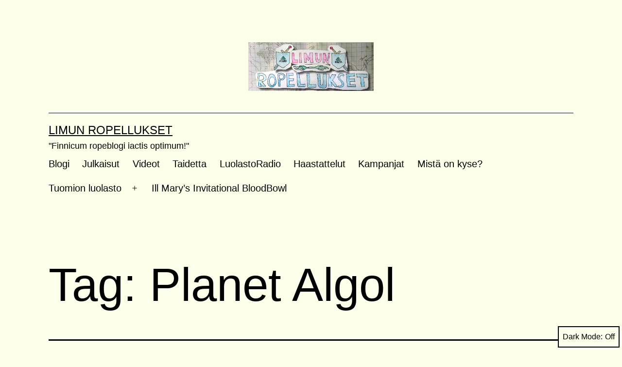

--- FILE ---
content_type: text/html; charset=UTF-8
request_url: https://iimu.kapsi.fi/limunropellukset/archives/tag/planet-algol
body_size: 87364
content:
<!doctype html>
<html lang="en-US" class="respect-color-scheme-preference">
<head>
	<meta charset="UTF-8" />
	<meta name="viewport" content="width=device-width, initial-scale=1" />
	<title>Planet Algol &#8211; Limun Ropellukset</title>
<meta name='robots' content='max-image-preview:large' />
<link rel="alternate" type="application/rss+xml" title="Limun Ropellukset &raquo; Feed" href="https://iimu.kapsi.fi/limunropellukset/feed" />
<link rel="alternate" type="application/rss+xml" title="Limun Ropellukset &raquo; Comments Feed" href="https://iimu.kapsi.fi/limunropellukset/comments/feed" />
<link rel="alternate" type="application/rss+xml" title="Limun Ropellukset &raquo; Planet Algol Tag Feed" href="https://iimu.kapsi.fi/limunropellukset/archives/tag/planet-algol/feed" />
<script>
window._wpemojiSettings = {"baseUrl":"https:\/\/s.w.org\/images\/core\/emoji\/14.0.0\/72x72\/","ext":".png","svgUrl":"https:\/\/s.w.org\/images\/core\/emoji\/14.0.0\/svg\/","svgExt":".svg","source":{"concatemoji":"https:\/\/iimu.kapsi.fi\/limunropellukset\/wp-includes\/js\/wp-emoji-release.min.js?ver=6.1.9"}};
/*! This file is auto-generated */
!function(e,a,t){var n,r,o,i=a.createElement("canvas"),p=i.getContext&&i.getContext("2d");function s(e,t){var a=String.fromCharCode,e=(p.clearRect(0,0,i.width,i.height),p.fillText(a.apply(this,e),0,0),i.toDataURL());return p.clearRect(0,0,i.width,i.height),p.fillText(a.apply(this,t),0,0),e===i.toDataURL()}function c(e){var t=a.createElement("script");t.src=e,t.defer=t.type="text/javascript",a.getElementsByTagName("head")[0].appendChild(t)}for(o=Array("flag","emoji"),t.supports={everything:!0,everythingExceptFlag:!0},r=0;r<o.length;r++)t.supports[o[r]]=function(e){if(p&&p.fillText)switch(p.textBaseline="top",p.font="600 32px Arial",e){case"flag":return s([127987,65039,8205,9895,65039],[127987,65039,8203,9895,65039])?!1:!s([55356,56826,55356,56819],[55356,56826,8203,55356,56819])&&!s([55356,57332,56128,56423,56128,56418,56128,56421,56128,56430,56128,56423,56128,56447],[55356,57332,8203,56128,56423,8203,56128,56418,8203,56128,56421,8203,56128,56430,8203,56128,56423,8203,56128,56447]);case"emoji":return!s([129777,127995,8205,129778,127999],[129777,127995,8203,129778,127999])}return!1}(o[r]),t.supports.everything=t.supports.everything&&t.supports[o[r]],"flag"!==o[r]&&(t.supports.everythingExceptFlag=t.supports.everythingExceptFlag&&t.supports[o[r]]);t.supports.everythingExceptFlag=t.supports.everythingExceptFlag&&!t.supports.flag,t.DOMReady=!1,t.readyCallback=function(){t.DOMReady=!0},t.supports.everything||(n=function(){t.readyCallback()},a.addEventListener?(a.addEventListener("DOMContentLoaded",n,!1),e.addEventListener("load",n,!1)):(e.attachEvent("onload",n),a.attachEvent("onreadystatechange",function(){"complete"===a.readyState&&t.readyCallback()})),(e=t.source||{}).concatemoji?c(e.concatemoji):e.wpemoji&&e.twemoji&&(c(e.twemoji),c(e.wpemoji)))}(window,document,window._wpemojiSettings);
</script>
<style>
img.wp-smiley,
img.emoji {
	display: inline !important;
	border: none !important;
	box-shadow: none !important;
	height: 1em !important;
	width: 1em !important;
	margin: 0 0.07em !important;
	vertical-align: -0.1em !important;
	background: none !important;
	padding: 0 !important;
}
</style>
	<link rel='stylesheet' id='style_main-css' href='https://iimu.kapsi.fi/limunropellukset/wp-content/plugins/wp-gif-player/style.css?ver=1672663197' media='all' />
<link rel='stylesheet' id='wp-block-library-css' href='https://iimu.kapsi.fi/limunropellukset/wp-includes/css/dist/block-library/style.min.css?ver=6.1.9' media='all' />
<style id='wp-block-library-theme-inline-css'>
.wp-block-audio figcaption{color:#555;font-size:13px;text-align:center}.is-dark-theme .wp-block-audio figcaption{color:hsla(0,0%,100%,.65)}.wp-block-audio{margin:0 0 1em}.wp-block-code{border:1px solid #ccc;border-radius:4px;font-family:Menlo,Consolas,monaco,monospace;padding:.8em 1em}.wp-block-embed figcaption{color:#555;font-size:13px;text-align:center}.is-dark-theme .wp-block-embed figcaption{color:hsla(0,0%,100%,.65)}.wp-block-embed{margin:0 0 1em}.blocks-gallery-caption{color:#555;font-size:13px;text-align:center}.is-dark-theme .blocks-gallery-caption{color:hsla(0,0%,100%,.65)}.wp-block-image figcaption{color:#555;font-size:13px;text-align:center}.is-dark-theme .wp-block-image figcaption{color:hsla(0,0%,100%,.65)}.wp-block-image{margin:0 0 1em}.wp-block-pullquote{border-top:4px solid;border-bottom:4px solid;margin-bottom:1.75em;color:currentColor}.wp-block-pullquote__citation,.wp-block-pullquote cite,.wp-block-pullquote footer{color:currentColor;text-transform:uppercase;font-size:.8125em;font-style:normal}.wp-block-quote{border-left:.25em solid;margin:0 0 1.75em;padding-left:1em}.wp-block-quote cite,.wp-block-quote footer{color:currentColor;font-size:.8125em;position:relative;font-style:normal}.wp-block-quote.has-text-align-right{border-left:none;border-right:.25em solid;padding-left:0;padding-right:1em}.wp-block-quote.has-text-align-center{border:none;padding-left:0}.wp-block-quote.is-large,.wp-block-quote.is-style-large,.wp-block-quote.is-style-plain{border:none}.wp-block-search .wp-block-search__label{font-weight:700}.wp-block-search__button{border:1px solid #ccc;padding:.375em .625em}:where(.wp-block-group.has-background){padding:1.25em 2.375em}.wp-block-separator.has-css-opacity{opacity:.4}.wp-block-separator{border:none;border-bottom:2px solid;margin-left:auto;margin-right:auto}.wp-block-separator.has-alpha-channel-opacity{opacity:1}.wp-block-separator:not(.is-style-wide):not(.is-style-dots){width:100px}.wp-block-separator.has-background:not(.is-style-dots){border-bottom:none;height:1px}.wp-block-separator.has-background:not(.is-style-wide):not(.is-style-dots){height:2px}.wp-block-table{margin:"0 0 1em 0"}.wp-block-table thead{border-bottom:3px solid}.wp-block-table tfoot{border-top:3px solid}.wp-block-table td,.wp-block-table th{word-break:normal}.wp-block-table figcaption{color:#555;font-size:13px;text-align:center}.is-dark-theme .wp-block-table figcaption{color:hsla(0,0%,100%,.65)}.wp-block-video figcaption{color:#555;font-size:13px;text-align:center}.is-dark-theme .wp-block-video figcaption{color:hsla(0,0%,100%,.65)}.wp-block-video{margin:0 0 1em}.wp-block-template-part.has-background{padding:1.25em 2.375em;margin-top:0;margin-bottom:0}
</style>
<link rel='stylesheet' id='classic-theme-styles-css' href='https://iimu.kapsi.fi/limunropellukset/wp-includes/css/classic-themes.min.css?ver=1' media='all' />
<style id='global-styles-inline-css'>
body{--wp--preset--color--black: #000000;--wp--preset--color--cyan-bluish-gray: #abb8c3;--wp--preset--color--white: #FFFFFF;--wp--preset--color--pale-pink: #f78da7;--wp--preset--color--vivid-red: #cf2e2e;--wp--preset--color--luminous-vivid-orange: #ff6900;--wp--preset--color--luminous-vivid-amber: #fcb900;--wp--preset--color--light-green-cyan: #7bdcb5;--wp--preset--color--vivid-green-cyan: #00d084;--wp--preset--color--pale-cyan-blue: #8ed1fc;--wp--preset--color--vivid-cyan-blue: #0693e3;--wp--preset--color--vivid-purple: #9b51e0;--wp--preset--color--dark-gray: #28303D;--wp--preset--color--gray: #39414D;--wp--preset--color--green: #D1E4DD;--wp--preset--color--blue: #D1DFE4;--wp--preset--color--purple: #D1D1E4;--wp--preset--color--red: #E4D1D1;--wp--preset--color--orange: #E4DAD1;--wp--preset--color--yellow: #EEEADD;--wp--preset--gradient--vivid-cyan-blue-to-vivid-purple: linear-gradient(135deg,rgba(6,147,227,1) 0%,rgb(155,81,224) 100%);--wp--preset--gradient--light-green-cyan-to-vivid-green-cyan: linear-gradient(135deg,rgb(122,220,180) 0%,rgb(0,208,130) 100%);--wp--preset--gradient--luminous-vivid-amber-to-luminous-vivid-orange: linear-gradient(135deg,rgba(252,185,0,1) 0%,rgba(255,105,0,1) 100%);--wp--preset--gradient--luminous-vivid-orange-to-vivid-red: linear-gradient(135deg,rgba(255,105,0,1) 0%,rgb(207,46,46) 100%);--wp--preset--gradient--very-light-gray-to-cyan-bluish-gray: linear-gradient(135deg,rgb(238,238,238) 0%,rgb(169,184,195) 100%);--wp--preset--gradient--cool-to-warm-spectrum: linear-gradient(135deg,rgb(74,234,220) 0%,rgb(151,120,209) 20%,rgb(207,42,186) 40%,rgb(238,44,130) 60%,rgb(251,105,98) 80%,rgb(254,248,76) 100%);--wp--preset--gradient--blush-light-purple: linear-gradient(135deg,rgb(255,206,236) 0%,rgb(152,150,240) 100%);--wp--preset--gradient--blush-bordeaux: linear-gradient(135deg,rgb(254,205,165) 0%,rgb(254,45,45) 50%,rgb(107,0,62) 100%);--wp--preset--gradient--luminous-dusk: linear-gradient(135deg,rgb(255,203,112) 0%,rgb(199,81,192) 50%,rgb(65,88,208) 100%);--wp--preset--gradient--pale-ocean: linear-gradient(135deg,rgb(255,245,203) 0%,rgb(182,227,212) 50%,rgb(51,167,181) 100%);--wp--preset--gradient--electric-grass: linear-gradient(135deg,rgb(202,248,128) 0%,rgb(113,206,126) 100%);--wp--preset--gradient--midnight: linear-gradient(135deg,rgb(2,3,129) 0%,rgb(40,116,252) 100%);--wp--preset--gradient--purple-to-yellow: linear-gradient(160deg, #D1D1E4 0%, #EEEADD 100%);--wp--preset--gradient--yellow-to-purple: linear-gradient(160deg, #EEEADD 0%, #D1D1E4 100%);--wp--preset--gradient--green-to-yellow: linear-gradient(160deg, #D1E4DD 0%, #EEEADD 100%);--wp--preset--gradient--yellow-to-green: linear-gradient(160deg, #EEEADD 0%, #D1E4DD 100%);--wp--preset--gradient--red-to-yellow: linear-gradient(160deg, #E4D1D1 0%, #EEEADD 100%);--wp--preset--gradient--yellow-to-red: linear-gradient(160deg, #EEEADD 0%, #E4D1D1 100%);--wp--preset--gradient--purple-to-red: linear-gradient(160deg, #D1D1E4 0%, #E4D1D1 100%);--wp--preset--gradient--red-to-purple: linear-gradient(160deg, #E4D1D1 0%, #D1D1E4 100%);--wp--preset--duotone--dark-grayscale: url('#wp-duotone-dark-grayscale');--wp--preset--duotone--grayscale: url('#wp-duotone-grayscale');--wp--preset--duotone--purple-yellow: url('#wp-duotone-purple-yellow');--wp--preset--duotone--blue-red: url('#wp-duotone-blue-red');--wp--preset--duotone--midnight: url('#wp-duotone-midnight');--wp--preset--duotone--magenta-yellow: url('#wp-duotone-magenta-yellow');--wp--preset--duotone--purple-green: url('#wp-duotone-purple-green');--wp--preset--duotone--blue-orange: url('#wp-duotone-blue-orange');--wp--preset--font-size--small: 18px;--wp--preset--font-size--medium: 20px;--wp--preset--font-size--large: 24px;--wp--preset--font-size--x-large: 42px;--wp--preset--font-size--extra-small: 16px;--wp--preset--font-size--normal: 20px;--wp--preset--font-size--extra-large: 40px;--wp--preset--font-size--huge: 96px;--wp--preset--font-size--gigantic: 144px;--wp--preset--spacing--20: 0.44rem;--wp--preset--spacing--30: 0.67rem;--wp--preset--spacing--40: 1rem;--wp--preset--spacing--50: 1.5rem;--wp--preset--spacing--60: 2.25rem;--wp--preset--spacing--70: 3.38rem;--wp--preset--spacing--80: 5.06rem;}:where(.is-layout-flex){gap: 0.5em;}body .is-layout-flow > .alignleft{float: left;margin-inline-start: 0;margin-inline-end: 2em;}body .is-layout-flow > .alignright{float: right;margin-inline-start: 2em;margin-inline-end: 0;}body .is-layout-flow > .aligncenter{margin-left: auto !important;margin-right: auto !important;}body .is-layout-constrained > .alignleft{float: left;margin-inline-start: 0;margin-inline-end: 2em;}body .is-layout-constrained > .alignright{float: right;margin-inline-start: 2em;margin-inline-end: 0;}body .is-layout-constrained > .aligncenter{margin-left: auto !important;margin-right: auto !important;}body .is-layout-constrained > :where(:not(.alignleft):not(.alignright):not(.alignfull)){max-width: var(--wp--style--global--content-size);margin-left: auto !important;margin-right: auto !important;}body .is-layout-constrained > .alignwide{max-width: var(--wp--style--global--wide-size);}body .is-layout-flex{display: flex;}body .is-layout-flex{flex-wrap: wrap;align-items: center;}body .is-layout-flex > *{margin: 0;}:where(.wp-block-columns.is-layout-flex){gap: 2em;}.has-black-color{color: var(--wp--preset--color--black) !important;}.has-cyan-bluish-gray-color{color: var(--wp--preset--color--cyan-bluish-gray) !important;}.has-white-color{color: var(--wp--preset--color--white) !important;}.has-pale-pink-color{color: var(--wp--preset--color--pale-pink) !important;}.has-vivid-red-color{color: var(--wp--preset--color--vivid-red) !important;}.has-luminous-vivid-orange-color{color: var(--wp--preset--color--luminous-vivid-orange) !important;}.has-luminous-vivid-amber-color{color: var(--wp--preset--color--luminous-vivid-amber) !important;}.has-light-green-cyan-color{color: var(--wp--preset--color--light-green-cyan) !important;}.has-vivid-green-cyan-color{color: var(--wp--preset--color--vivid-green-cyan) !important;}.has-pale-cyan-blue-color{color: var(--wp--preset--color--pale-cyan-blue) !important;}.has-vivid-cyan-blue-color{color: var(--wp--preset--color--vivid-cyan-blue) !important;}.has-vivid-purple-color{color: var(--wp--preset--color--vivid-purple) !important;}.has-black-background-color{background-color: var(--wp--preset--color--black) !important;}.has-cyan-bluish-gray-background-color{background-color: var(--wp--preset--color--cyan-bluish-gray) !important;}.has-white-background-color{background-color: var(--wp--preset--color--white) !important;}.has-pale-pink-background-color{background-color: var(--wp--preset--color--pale-pink) !important;}.has-vivid-red-background-color{background-color: var(--wp--preset--color--vivid-red) !important;}.has-luminous-vivid-orange-background-color{background-color: var(--wp--preset--color--luminous-vivid-orange) !important;}.has-luminous-vivid-amber-background-color{background-color: var(--wp--preset--color--luminous-vivid-amber) !important;}.has-light-green-cyan-background-color{background-color: var(--wp--preset--color--light-green-cyan) !important;}.has-vivid-green-cyan-background-color{background-color: var(--wp--preset--color--vivid-green-cyan) !important;}.has-pale-cyan-blue-background-color{background-color: var(--wp--preset--color--pale-cyan-blue) !important;}.has-vivid-cyan-blue-background-color{background-color: var(--wp--preset--color--vivid-cyan-blue) !important;}.has-vivid-purple-background-color{background-color: var(--wp--preset--color--vivid-purple) !important;}.has-black-border-color{border-color: var(--wp--preset--color--black) !important;}.has-cyan-bluish-gray-border-color{border-color: var(--wp--preset--color--cyan-bluish-gray) !important;}.has-white-border-color{border-color: var(--wp--preset--color--white) !important;}.has-pale-pink-border-color{border-color: var(--wp--preset--color--pale-pink) !important;}.has-vivid-red-border-color{border-color: var(--wp--preset--color--vivid-red) !important;}.has-luminous-vivid-orange-border-color{border-color: var(--wp--preset--color--luminous-vivid-orange) !important;}.has-luminous-vivid-amber-border-color{border-color: var(--wp--preset--color--luminous-vivid-amber) !important;}.has-light-green-cyan-border-color{border-color: var(--wp--preset--color--light-green-cyan) !important;}.has-vivid-green-cyan-border-color{border-color: var(--wp--preset--color--vivid-green-cyan) !important;}.has-pale-cyan-blue-border-color{border-color: var(--wp--preset--color--pale-cyan-blue) !important;}.has-vivid-cyan-blue-border-color{border-color: var(--wp--preset--color--vivid-cyan-blue) !important;}.has-vivid-purple-border-color{border-color: var(--wp--preset--color--vivid-purple) !important;}.has-vivid-cyan-blue-to-vivid-purple-gradient-background{background: var(--wp--preset--gradient--vivid-cyan-blue-to-vivid-purple) !important;}.has-light-green-cyan-to-vivid-green-cyan-gradient-background{background: var(--wp--preset--gradient--light-green-cyan-to-vivid-green-cyan) !important;}.has-luminous-vivid-amber-to-luminous-vivid-orange-gradient-background{background: var(--wp--preset--gradient--luminous-vivid-amber-to-luminous-vivid-orange) !important;}.has-luminous-vivid-orange-to-vivid-red-gradient-background{background: var(--wp--preset--gradient--luminous-vivid-orange-to-vivid-red) !important;}.has-very-light-gray-to-cyan-bluish-gray-gradient-background{background: var(--wp--preset--gradient--very-light-gray-to-cyan-bluish-gray) !important;}.has-cool-to-warm-spectrum-gradient-background{background: var(--wp--preset--gradient--cool-to-warm-spectrum) !important;}.has-blush-light-purple-gradient-background{background: var(--wp--preset--gradient--blush-light-purple) !important;}.has-blush-bordeaux-gradient-background{background: var(--wp--preset--gradient--blush-bordeaux) !important;}.has-luminous-dusk-gradient-background{background: var(--wp--preset--gradient--luminous-dusk) !important;}.has-pale-ocean-gradient-background{background: var(--wp--preset--gradient--pale-ocean) !important;}.has-electric-grass-gradient-background{background: var(--wp--preset--gradient--electric-grass) !important;}.has-midnight-gradient-background{background: var(--wp--preset--gradient--midnight) !important;}.has-small-font-size{font-size: var(--wp--preset--font-size--small) !important;}.has-medium-font-size{font-size: var(--wp--preset--font-size--medium) !important;}.has-large-font-size{font-size: var(--wp--preset--font-size--large) !important;}.has-x-large-font-size{font-size: var(--wp--preset--font-size--x-large) !important;}
.wp-block-navigation a:where(:not(.wp-element-button)){color: inherit;}
:where(.wp-block-columns.is-layout-flex){gap: 2em;}
.wp-block-pullquote{font-size: 1.5em;line-height: 1.6;}
</style>
<link rel='stylesheet' id='twenty-twenty-one-style-css' href='https://iimu.kapsi.fi/limunropellukset/wp-content/themes/twentytwentyone/style.css?ver=1.7' media='all' />
<style id='twenty-twenty-one-style-inline-css'>
:root{--global--color-background: #fcffea;--global--color-primary: #000;--global--color-secondary: #000;--button--color-background: #000;--button--color-text-hover: #000;}
</style>
<link rel='stylesheet' id='twenty-twenty-one-print-style-css' href='https://iimu.kapsi.fi/limunropellukset/wp-content/themes/twentytwentyone/assets/css/print.css?ver=1.7' media='print' />
<link rel='stylesheet' id='tt1-dark-mode-css' href='https://iimu.kapsi.fi/limunropellukset/wp-content/themes/twentytwentyone/assets/css/style-dark-mode.css?ver=1.7' media='all' />
<link rel='stylesheet' id='tablepress-default-css' href='https://iimu.kapsi.fi/limunropellukset/wp-content/plugins/tablepress/css/build/default.css?ver=2.4.4' media='all' />
<script src='https://iimu.kapsi.fi/limunropellukset/wp-includes/js/jquery/jquery.min.js?ver=3.6.1' id='jquery-core-js'></script>
<script src='https://iimu.kapsi.fi/limunropellukset/wp-includes/js/jquery/jquery-migrate.min.js?ver=3.3.2' id='jquery-migrate-js'></script>
<link rel="https://api.w.org/" href="https://iimu.kapsi.fi/limunropellukset/wp-json/" /><link rel="alternate" type="application/json" href="https://iimu.kapsi.fi/limunropellukset/wp-json/wp/v2/tags/320" /><link rel="EditURI" type="application/rsd+xml" title="RSD" href="https://iimu.kapsi.fi/limunropellukset/xmlrpc.php?rsd" />
<link rel="wlwmanifest" type="application/wlwmanifest+xml" href="https://iimu.kapsi.fi/limunropellukset/wp-includes/wlwmanifest.xml" />
<meta name="generator" content="WordPress 6.1.9" />
<!-- Analytics by WP Statistics - https://wp-statistics.com -->
<style id="custom-background-css">
body.custom-background { background-color: #fcffea; }
</style>
	</head>

<body class="archive tag tag-planet-algol tag-320 custom-background wp-custom-logo wp-embed-responsive is-light-theme has-background-white no-js hfeed has-main-navigation">
<svg xmlns="http://www.w3.org/2000/svg" viewBox="0 0 0 0" width="0" height="0" focusable="false" role="none" style="visibility: hidden; position: absolute; left: -9999px; overflow: hidden;" ><defs><filter id="wp-duotone-dark-grayscale"><feColorMatrix color-interpolation-filters="sRGB" type="matrix" values=" .299 .587 .114 0 0 .299 .587 .114 0 0 .299 .587 .114 0 0 .299 .587 .114 0 0 " /><feComponentTransfer color-interpolation-filters="sRGB" ><feFuncR type="table" tableValues="0 0.49803921568627" /><feFuncG type="table" tableValues="0 0.49803921568627" /><feFuncB type="table" tableValues="0 0.49803921568627" /><feFuncA type="table" tableValues="1 1" /></feComponentTransfer><feComposite in2="SourceGraphic" operator="in" /></filter></defs></svg><svg xmlns="http://www.w3.org/2000/svg" viewBox="0 0 0 0" width="0" height="0" focusable="false" role="none" style="visibility: hidden; position: absolute; left: -9999px; overflow: hidden;" ><defs><filter id="wp-duotone-grayscale"><feColorMatrix color-interpolation-filters="sRGB" type="matrix" values=" .299 .587 .114 0 0 .299 .587 .114 0 0 .299 .587 .114 0 0 .299 .587 .114 0 0 " /><feComponentTransfer color-interpolation-filters="sRGB" ><feFuncR type="table" tableValues="0 1" /><feFuncG type="table" tableValues="0 1" /><feFuncB type="table" tableValues="0 1" /><feFuncA type="table" tableValues="1 1" /></feComponentTransfer><feComposite in2="SourceGraphic" operator="in" /></filter></defs></svg><svg xmlns="http://www.w3.org/2000/svg" viewBox="0 0 0 0" width="0" height="0" focusable="false" role="none" style="visibility: hidden; position: absolute; left: -9999px; overflow: hidden;" ><defs><filter id="wp-duotone-purple-yellow"><feColorMatrix color-interpolation-filters="sRGB" type="matrix" values=" .299 .587 .114 0 0 .299 .587 .114 0 0 .299 .587 .114 0 0 .299 .587 .114 0 0 " /><feComponentTransfer color-interpolation-filters="sRGB" ><feFuncR type="table" tableValues="0.54901960784314 0.98823529411765" /><feFuncG type="table" tableValues="0 1" /><feFuncB type="table" tableValues="0.71764705882353 0.25490196078431" /><feFuncA type="table" tableValues="1 1" /></feComponentTransfer><feComposite in2="SourceGraphic" operator="in" /></filter></defs></svg><svg xmlns="http://www.w3.org/2000/svg" viewBox="0 0 0 0" width="0" height="0" focusable="false" role="none" style="visibility: hidden; position: absolute; left: -9999px; overflow: hidden;" ><defs><filter id="wp-duotone-blue-red"><feColorMatrix color-interpolation-filters="sRGB" type="matrix" values=" .299 .587 .114 0 0 .299 .587 .114 0 0 .299 .587 .114 0 0 .299 .587 .114 0 0 " /><feComponentTransfer color-interpolation-filters="sRGB" ><feFuncR type="table" tableValues="0 1" /><feFuncG type="table" tableValues="0 0.27843137254902" /><feFuncB type="table" tableValues="0.5921568627451 0.27843137254902" /><feFuncA type="table" tableValues="1 1" /></feComponentTransfer><feComposite in2="SourceGraphic" operator="in" /></filter></defs></svg><svg xmlns="http://www.w3.org/2000/svg" viewBox="0 0 0 0" width="0" height="0" focusable="false" role="none" style="visibility: hidden; position: absolute; left: -9999px; overflow: hidden;" ><defs><filter id="wp-duotone-midnight"><feColorMatrix color-interpolation-filters="sRGB" type="matrix" values=" .299 .587 .114 0 0 .299 .587 .114 0 0 .299 .587 .114 0 0 .299 .587 .114 0 0 " /><feComponentTransfer color-interpolation-filters="sRGB" ><feFuncR type="table" tableValues="0 0" /><feFuncG type="table" tableValues="0 0.64705882352941" /><feFuncB type="table" tableValues="0 1" /><feFuncA type="table" tableValues="1 1" /></feComponentTransfer><feComposite in2="SourceGraphic" operator="in" /></filter></defs></svg><svg xmlns="http://www.w3.org/2000/svg" viewBox="0 0 0 0" width="0" height="0" focusable="false" role="none" style="visibility: hidden; position: absolute; left: -9999px; overflow: hidden;" ><defs><filter id="wp-duotone-magenta-yellow"><feColorMatrix color-interpolation-filters="sRGB" type="matrix" values=" .299 .587 .114 0 0 .299 .587 .114 0 0 .299 .587 .114 0 0 .299 .587 .114 0 0 " /><feComponentTransfer color-interpolation-filters="sRGB" ><feFuncR type="table" tableValues="0.78039215686275 1" /><feFuncG type="table" tableValues="0 0.94901960784314" /><feFuncB type="table" tableValues="0.35294117647059 0.47058823529412" /><feFuncA type="table" tableValues="1 1" /></feComponentTransfer><feComposite in2="SourceGraphic" operator="in" /></filter></defs></svg><svg xmlns="http://www.w3.org/2000/svg" viewBox="0 0 0 0" width="0" height="0" focusable="false" role="none" style="visibility: hidden; position: absolute; left: -9999px; overflow: hidden;" ><defs><filter id="wp-duotone-purple-green"><feColorMatrix color-interpolation-filters="sRGB" type="matrix" values=" .299 .587 .114 0 0 .299 .587 .114 0 0 .299 .587 .114 0 0 .299 .587 .114 0 0 " /><feComponentTransfer color-interpolation-filters="sRGB" ><feFuncR type="table" tableValues="0.65098039215686 0.40392156862745" /><feFuncG type="table" tableValues="0 1" /><feFuncB type="table" tableValues="0.44705882352941 0.4" /><feFuncA type="table" tableValues="1 1" /></feComponentTransfer><feComposite in2="SourceGraphic" operator="in" /></filter></defs></svg><svg xmlns="http://www.w3.org/2000/svg" viewBox="0 0 0 0" width="0" height="0" focusable="false" role="none" style="visibility: hidden; position: absolute; left: -9999px; overflow: hidden;" ><defs><filter id="wp-duotone-blue-orange"><feColorMatrix color-interpolation-filters="sRGB" type="matrix" values=" .299 .587 .114 0 0 .299 .587 .114 0 0 .299 .587 .114 0 0 .299 .587 .114 0 0 " /><feComponentTransfer color-interpolation-filters="sRGB" ><feFuncR type="table" tableValues="0.098039215686275 1" /><feFuncG type="table" tableValues="0 0.66274509803922" /><feFuncB type="table" tableValues="0.84705882352941 0.41960784313725" /><feFuncA type="table" tableValues="1 1" /></feComponentTransfer><feComposite in2="SourceGraphic" operator="in" /></filter></defs></svg><div id="page" class="site">
	<a class="skip-link screen-reader-text" href="#content">Skip to content</a>

	
<header id="masthead" class="site-header has-logo has-title-and-tagline has-menu">

	
	<div class="site-logo"><a href="https://iimu.kapsi.fi/limunropellukset/" class="custom-logo-link" rel="home"><img width="444" height="172" src="https://iimu.kapsi.fi/limunropellukset/wp-content/uploads/2014/10/cropped-cropped-cropped-FINAL_TOSI_PIENI.png" class="custom-logo" alt="Limun Ropellukset" decoding="async" srcset="https://iimu.kapsi.fi/limunropellukset/wp-content/uploads/2014/10/cropped-cropped-cropped-FINAL_TOSI_PIENI.png 444w, https://iimu.kapsi.fi/limunropellukset/wp-content/uploads/2014/10/cropped-cropped-cropped-FINAL_TOSI_PIENI-300x116.png 300w" sizes="(max-width: 444px) 100vw, 444px" /></a></div>

<div class="site-branding">

	
						<p class="site-title"><a href="https://iimu.kapsi.fi/limunropellukset/">Limun Ropellukset</a></p>
			
			<p class="site-description">
			&quot;Finnicum ropeblogi iactis optimum!&quot;		</p>
	</div><!-- .site-branding -->
	
	<nav id="site-navigation" class="primary-navigation" aria-label="Primary menu">
		<div class="menu-button-container">
			<button id="primary-mobile-menu" class="button" aria-controls="primary-menu-list" aria-expanded="false">
				<span class="dropdown-icon open">Menu					<svg class="svg-icon" width="24" height="24" aria-hidden="true" role="img" focusable="false" viewBox="0 0 24 24" fill="none" xmlns="http://www.w3.org/2000/svg"><path fill-rule="evenodd" clip-rule="evenodd" d="M4.5 6H19.5V7.5H4.5V6ZM4.5 12H19.5V13.5H4.5V12ZM19.5 18H4.5V19.5H19.5V18Z" fill="currentColor"/></svg>				</span>
				<span class="dropdown-icon close">Close					<svg class="svg-icon" width="24" height="24" aria-hidden="true" role="img" focusable="false" viewBox="0 0 24 24" fill="none" xmlns="http://www.w3.org/2000/svg"><path fill-rule="evenodd" clip-rule="evenodd" d="M12 10.9394L5.53033 4.46973L4.46967 5.53039L10.9393 12.0001L4.46967 18.4697L5.53033 19.5304L12 13.0607L18.4697 19.5304L19.5303 18.4697L13.0607 12.0001L19.5303 5.53039L18.4697 4.46973L12 10.9394Z" fill="currentColor"/></svg>				</span>
			</button><!-- #primary-mobile-menu -->
		</div><!-- .menu-button-container -->
		<div class="primary-menu-container"><ul id="primary-menu-list" class="menu-wrapper"><li id="menu-item-2150" class="menu-item menu-item-type-custom menu-item-object-custom menu-item-home menu-item-2150"><a href="http://iimu.kapsi.fi/limunropellukset/">Blogi</a></li>
<li id="menu-item-4538" class="menu-item menu-item-type-taxonomy menu-item-object-category menu-item-4538"><a href="https://iimu.kapsi.fi/limunropellukset/archives/category/julkaisua">Julkaisut</a></li>
<li id="menu-item-4534" class="menu-item menu-item-type-taxonomy menu-item-object-category menu-item-4534"><a href="https://iimu.kapsi.fi/limunropellukset/archives/category/video">Videot</a></li>
<li id="menu-item-4535" class="menu-item menu-item-type-taxonomy menu-item-object-category menu-item-4535"><a href="https://iimu.kapsi.fi/limunropellukset/archives/category/taidetta">Taidetta</a></li>
<li id="menu-item-4539" class="menu-item menu-item-type-taxonomy menu-item-object-category menu-item-4539"><a href="https://iimu.kapsi.fi/limunropellukset/archives/category/luolastoradio">LuolastoRadio</a></li>
<li id="menu-item-4536" class="menu-item menu-item-type-taxonomy menu-item-object-category menu-item-4536"><a href="https://iimu.kapsi.fi/limunropellukset/archives/category/haastattelut">Haastattelut</a></li>
<li id="menu-item-4537" class="menu-item menu-item-type-taxonomy menu-item-object-category menu-item-4537"><a href="https://iimu.kapsi.fi/limunropellukset/archives/category/kampanja">Kampanjat</a></li>
<li id="menu-item-2151" class="menu-item menu-item-type-post_type menu-item-object-page menu-item-2151"><a href="https://iimu.kapsi.fi/limunropellukset/tama-on">Mistä on kyse?</a></li>
<li id="menu-item-2152" class="menu-item menu-item-type-post_type menu-item-object-page menu-item-has-children menu-item-2152"><a href="https://iimu.kapsi.fi/limunropellukset/sample-page">Tuomion luolasto</a><button class="sub-menu-toggle" aria-expanded="false" onClick="twentytwentyoneExpandSubMenu(this)"><span class="icon-plus"><svg class="svg-icon" width="18" height="18" aria-hidden="true" role="img" focusable="false" viewBox="0 0 24 24" fill="none" xmlns="http://www.w3.org/2000/svg"><path fill-rule="evenodd" clip-rule="evenodd" d="M18 11.2h-5.2V6h-1.6v5.2H6v1.6h5.2V18h1.6v-5.2H18z" fill="currentColor"/></svg></span><span class="icon-minus"><svg class="svg-icon" width="18" height="18" aria-hidden="true" role="img" focusable="false" viewBox="0 0 24 24" fill="none" xmlns="http://www.w3.org/2000/svg"><path fill-rule="evenodd" clip-rule="evenodd" d="M6 11h12v2H6z" fill="currentColor"/></svg></span><span class="screen-reader-text">Open menu</span></button>
<ul class="sub-menu">
	<li id="menu-item-3007" class="menu-item menu-item-type-post_type menu-item-object-page menu-item-3007"><a href="https://iimu.kapsi.fi/limunropellukset/sample-page/greenvillen-kylanhuuto">Greenvillen Kylänhuuto</a></li>
	<li id="menu-item-2155" class="menu-item menu-item-type-post_type menu-item-object-page menu-item-2155"><a href="https://iimu.kapsi.fi/limunropellukset/sample-page/uplaidoksen-ohjenuoria-cocemattomille-seikkailijoille">Uplaidoksen ohjenuoria cocemattomille seikkailijoille</a></li>
	<li id="menu-item-2154" class="menu-item menu-item-type-post_type menu-item-object-page menu-item-2154"><a href="https://iimu.kapsi.fi/limunropellukset/sample-page/uplaidoksen-karttakirja">Uplaidoksen karttakirja</a></li>
	<li id="menu-item-2156" class="menu-item menu-item-type-post_type menu-item-object-page menu-item-has-children menu-item-2156"><a href="https://iimu.kapsi.fi/limunropellukset/sample-page/tuomion-luolaston-kronikat">Tuomion Luolaston Kronikat</a>
	<ul class="sub-menu">
		<li id="menu-item-2158" class="menu-item menu-item-type-post_type menu-item-object-page menu-item-2158"><a href="https://iimu.kapsi.fi/limunropellukset/sample-page/tuomion-luolaston-kronikat/ensimmainen-luku">Ensimmäinen luku</a></li>
		<li id="menu-item-2157" class="menu-item menu-item-type-post_type menu-item-object-page menu-item-2157"><a href="https://iimu.kapsi.fi/limunropellukset/sample-page/tuomion-luolaston-kronikat/lokikirja">Rebeackisin Aikakirjat</a></li>
	</ul>
</li>
	<li id="menu-item-2161" class="menu-item menu-item-type-post_type menu-item-object-page menu-item-has-children menu-item-2161"><a href="https://iimu.kapsi.fi/limunropellukset/sample-page/muistoissamme">Muistoissamme&#8230;</a>
	<ul class="sub-menu">
		<li id="menu-item-2162" class="menu-item menu-item-type-post_type menu-item-object-page menu-item-2162"><a href="https://iimu.kapsi.fi/limunropellukset/sample-page/muistoissamme/axl-foley">Axl Foley</a></li>
		<li id="menu-item-2163" class="menu-item menu-item-type-post_type menu-item-object-page menu-item-2163"><a href="https://iimu.kapsi.fi/limunropellukset/sample-page/muistoissamme/creditus-maximus">Creditus Maximus</a></li>
		<li id="menu-item-2164" class="menu-item menu-item-type-post_type menu-item-object-page menu-item-2164"><a href="https://iimu.kapsi.fi/limunropellukset/sample-page/muistoissamme/duk-lojow">Duk Lojow</a></li>
		<li id="menu-item-2165" class="menu-item menu-item-type-post_type menu-item-object-page menu-item-2165"><a href="https://iimu.kapsi.fi/limunropellukset/sample-page/muistoissamme/eemeli-ankantahto">Eemeli Ankantahto</a></li>
		<li id="menu-item-2166" class="menu-item menu-item-type-post_type menu-item-object-page menu-item-2166"><a href="https://iimu.kapsi.fi/limunropellukset/sample-page/muistoissamme/emunku-iickuk">Emunku Iickuk</a></li>
		<li id="menu-item-2167" class="menu-item menu-item-type-post_type menu-item-object-page menu-item-2167"><a href="https://iimu.kapsi.fi/limunropellukset/sample-page/muistoissamme/eniglae-icaclii">Eniglae Icaclii</a></li>
		<li id="menu-item-2168" class="menu-item menu-item-type-post_type menu-item-object-page menu-item-2168"><a href="https://iimu.kapsi.fi/limunropellukset/sample-page/muistoissamme/epi-ayauc">Epi Ayauc</a></li>
		<li id="menu-item-2169" class="menu-item menu-item-type-post_type menu-item-object-page menu-item-2169"><a href="https://iimu.kapsi.fi/limunropellukset/sample-page/muistoissamme/falafel-mjolnur">Falafél Mjölnür</a></li>
		<li id="menu-item-2170" class="menu-item menu-item-type-post_type menu-item-object-page menu-item-2170"><a href="https://iimu.kapsi.fi/limunropellukset/sample-page/muistoissamme/fork">Fork</a></li>
		<li id="menu-item-2171" class="menu-item menu-item-type-post_type menu-item-object-page menu-item-2171"><a href="https://iimu.kapsi.fi/limunropellukset/sample-page/muistoissamme/horse">HORSE</a></li>
		<li id="menu-item-2172" class="menu-item menu-item-type-post_type menu-item-object-page menu-item-2172"><a href="https://iimu.kapsi.fi/limunropellukset/sample-page/muistoissamme/igikrof-aplu">Igikrof Aplu</a></li>
		<li id="menu-item-2173" class="menu-item menu-item-type-post_type menu-item-object-page menu-item-2173"><a href="https://iimu.kapsi.fi/limunropellukset/sample-page/muistoissamme/juan-carlos-esteban-de-los-parlotes-de-amadeo">Juan Carlos Esteban De Los Parlotes De Amadeo</a></li>
		<li id="menu-item-2174" class="menu-item menu-item-type-post_type menu-item-object-page menu-item-2174"><a href="https://iimu.kapsi.fi/limunropellukset/sample-page/muistoissamme/kaamea-mardong">Kaamea Mardong</a></li>
		<li id="menu-item-2175" class="menu-item menu-item-type-post_type menu-item-object-page menu-item-2175"><a href="https://iimu.kapsi.fi/limunropellukset/sample-page/muistoissamme/krisk-krosk-resen">Krisk  &#8220;Krosk&#8221; Resen</a></li>
		<li id="menu-item-2176" class="menu-item menu-item-type-post_type menu-item-object-page menu-item-2176"><a href="https://iimu.kapsi.fi/limunropellukset/sample-page/muistoissamme/legolas">Legolas</a></li>
		<li id="menu-item-2177" class="menu-item menu-item-type-post_type menu-item-object-page menu-item-2177"><a href="https://iimu.kapsi.fi/limunropellukset/sample-page/muistoissamme/meike-elffi">Meike Elffi</a></li>
		<li id="menu-item-2178" class="menu-item menu-item-type-post_type menu-item-object-page menu-item-2178"><a href="https://iimu.kapsi.fi/limunropellukset/sample-page/muistoissamme/stroglek-ekrub">Stroglek Ekrub</a></li>
		<li id="menu-item-2179" class="menu-item menu-item-type-post_type menu-item-object-page menu-item-2179"><a href="https://iimu.kapsi.fi/limunropellukset/sample-page/muistoissamme/unuss-brim-adepti">Unuss Brim (adepti)</a></li>
		<li id="menu-item-2180" class="menu-item menu-item-type-post_type menu-item-object-page menu-item-2180"><a href="https://iimu.kapsi.fi/limunropellukset/sample-page/muistoissamme/veli-derny-akolyytti">Veli Derny (akolyytti)</a></li>
		<li id="menu-item-2181" class="menu-item menu-item-type-post_type menu-item-object-page menu-item-2181"><a href="https://iimu.kapsi.fi/limunropellukset/sample-page/muistoissamme/wajaph-oeneh">Wajaph Oeneh</a></li>
		<li id="menu-item-2182" class="menu-item menu-item-type-post_type menu-item-object-page menu-item-2182"><a href="https://iimu.kapsi.fi/limunropellukset/sample-page/muistoissamme/wilhelm-totenkopf">Wilhelm Totenkopf</a></li>
		<li id="menu-item-2183" class="menu-item menu-item-type-post_type menu-item-object-page menu-item-2183"><a href="https://iimu.kapsi.fi/limunropellukset/sample-page/muistoissamme/zenisc-paw-meedio">Zenisc Paw (meedio)</a></li>
	</ul>
</li>
	<li id="menu-item-2992" class="menu-item menu-item-type-post_type menu-item-object-page menu-item-2992"><a href="https://iimu.kapsi.fi/limunropellukset/sample-page/tuomion-vuori-novellisaatio">Tuomion Vuori &#8211; Novellisaatio</a></li>
	<li id="menu-item-2184" class="menu-item menu-item-type-post_type menu-item-object-page menu-item-has-children menu-item-2184"><a href="https://iimu.kapsi.fi/limunropellukset/sample-page/tyokaluja">Työkaluja</a>
	<ul class="sub-menu">
		<li id="menu-item-2185" class="menu-item menu-item-type-post_type menu-item-object-page menu-item-2185"><a href="https://iimu.kapsi.fi/limunropellukset/sample-page/tyokaluja/hyodykkeita">Hyödykkeitä</a></li>
		<li id="menu-item-2186" class="menu-item menu-item-type-post_type menu-item-object-page menu-item-2186"><a href="https://iimu.kapsi.fi/limunropellukset/sample-page/tyokaluja/luokkien-arvonimet">Luokkien Arvonimet</a></li>
		<li id="menu-item-2187" class="menu-item menu-item-type-post_type menu-item-object-page menu-item-2187"><a href="https://iimu.kapsi.fi/limunropellukset/sample-page/tyokaluja/salaovi">Salaovi</a></li>
	</ul>
</li>
</ul>
</li>
<li id="menu-item-5462" class="menu-item menu-item-type-post_type menu-item-object-page menu-item-5462"><a href="https://iimu.kapsi.fi/limunropellukset/ill-marys-invitational">Ill Mary&#8217;s Invitational BloodBowl</a></li>
</ul></div>	</nav><!-- #site-navigation -->
	
</header><!-- #masthead -->

	<div id="content" class="site-content">
		<div id="primary" class="content-area">
			<main id="main" class="site-main">


	<header class="page-header alignwide">
		<h1 class="page-title">Tag: <span>Planet Algol</span></h1>			</header><!-- .page-header -->

					
<article id="post-3181" class="post-3181 post type-post status-publish format-standard hentry category-edistyneen-luolamestarin-opas category-old-school-rpg category-pohdintaa category-saantoja category-sisaltoja category-tarinoita-pelista-dmn-silmin tag-apuri tag-basic-dd tag-dynaaminen-luolasto tag-edistyneen-luolamestarin-opas tag-eph tag-gary-gygax tag-henchman tag-henchman-abuse tag-hirel tag-katyri tag-keep-on-the-borderlands tag-npc tag-pahis tag-planet-algol tag-temple-of-elemental-evil tag-vanhan-koulukunnan-pelaaminen tag-yllatys entry">

	
<header class="entry-header">
	<h2 class="entry-title default-max-width"><a href="https://iimu.kapsi.fi/limunropellukset/archives/3181">Edistyneen Luolamestarin Opas: Jatkuvat kampanja 3/5</a></h2></header><!-- .entry-header -->

	<div class="entry-content">
		<p>Edistyneen Luolamestarin Opas: Jatkuva kampanja Osa kolme &#8211; faktiot ja EPH:t Edistyneen Luolamestarin Oppaan ensimmäisessä osassa pohdittiin luolaston dynaamisuutta ja sen perustaksi tarvittavaa mysteeriä. Toisella kerralla käsiteltiin puolestaan megaluolastoa konseptina, monimutkaisemman luolaston piirtämistä, sekä luolastosta löytyviä erikoisempia vuorovaikutteisia laitteita, patsaita ja koneita. Näillä eväillä olet toivottavasti saanut ainakin jonkinlaista tolkkua omaan kamppanjaasi. Nyt kun tullaan Edistyneen Luolamestarin Oppaan&hellip; <a class="more-link" href="https://iimu.kapsi.fi/limunropellukset/archives/3181">Continue reading <span class="screen-reader-text">Edistyneen Luolamestarin Opas: Jatkuvat kampanja 3/5</span></a></p>
	</div><!-- .entry-content -->

	<footer class="entry-footer default-max-width">
		<span class="posted-on">Published <time class="entry-date published updated" datetime="2014-12-13T12:49:18+02:00">December 13, 2014</time></span><div class="post-taxonomies"><span class="cat-links">Categorized as <a href="https://iimu.kapsi.fi/limunropellukset/archives/category/edistyneen-luolamestarin-opas" rel="category tag">Edistyneen Luolamestarin Opas</a>, <a href="https://iimu.kapsi.fi/limunropellukset/archives/category/old-school-rpg" rel="category tag">old-school RPG</a>, <a href="https://iimu.kapsi.fi/limunropellukset/archives/category/pohdintaa" rel="category tag">Pohdintaa</a>, <a href="https://iimu.kapsi.fi/limunropellukset/archives/category/saantoja" rel="category tag">Sääntöjä</a>, <a href="https://iimu.kapsi.fi/limunropellukset/archives/category/sisaltoja" rel="category tag">Sisältöjä</a>, <a href="https://iimu.kapsi.fi/limunropellukset/archives/category/tarinoita-pelista-dmn-silmin" rel="category tag">Tarinoita pelistä DM:n silmin</a> </span><span class="tags-links">Tagged <a href="https://iimu.kapsi.fi/limunropellukset/archives/tag/apuri" rel="tag">apuri</a>, <a href="https://iimu.kapsi.fi/limunropellukset/archives/tag/basic-dd" rel="tag">Basic D&amp;D</a>, <a href="https://iimu.kapsi.fi/limunropellukset/archives/tag/dynaaminen-luolasto" rel="tag">dynaaminen luolasto</a>, <a href="https://iimu.kapsi.fi/limunropellukset/archives/tag/edistyneen-luolamestarin-opas" rel="tag">Edistyneen Luolamestarin Opas</a>, <a href="https://iimu.kapsi.fi/limunropellukset/archives/tag/eph" rel="tag">EPH</a>, <a href="https://iimu.kapsi.fi/limunropellukset/archives/tag/gary-gygax" rel="tag">gary gygax</a>, <a href="https://iimu.kapsi.fi/limunropellukset/archives/tag/henchman" rel="tag">henchman</a>, <a href="https://iimu.kapsi.fi/limunropellukset/archives/tag/henchman-abuse" rel="tag">Henchman Abuse</a>, <a href="https://iimu.kapsi.fi/limunropellukset/archives/tag/hirel" rel="tag">hirel</a>, <a href="https://iimu.kapsi.fi/limunropellukset/archives/tag/katyri" rel="tag">kätyri</a>, <a href="https://iimu.kapsi.fi/limunropellukset/archives/tag/keep-on-the-borderlands" rel="tag">Keep on the Borderlands</a>, <a href="https://iimu.kapsi.fi/limunropellukset/archives/tag/npc" rel="tag">npc</a>, <a href="https://iimu.kapsi.fi/limunropellukset/archives/tag/pahis" rel="tag">pahis</a>, <a href="https://iimu.kapsi.fi/limunropellukset/archives/tag/planet-algol" rel="tag">Planet Algol</a>, <a href="https://iimu.kapsi.fi/limunropellukset/archives/tag/temple-of-elemental-evil" rel="tag">Temple of Elemental Evil</a>, <a href="https://iimu.kapsi.fi/limunropellukset/archives/tag/vanhan-koulukunnan-pelaaminen" rel="tag">Vanhan koulukunnan pelaaminen</a>, <a href="https://iimu.kapsi.fi/limunropellukset/archives/tag/yllatys" rel="tag">yllätys</a></span></div>	</footer><!-- .entry-footer -->
</article><!-- #post-${ID} -->
					
<article id="post-1649" class="post-1649 post type-post status-publish format-standard hentry category-pohdintaa category-tarinoita-pelista-dmn-silmin tag-dwimmermount tag-elsirin-laakso tag-imnyl tag-jokkecon tag-judges-guild tag-land-of-nod tag-osr tag-planet-algol tag-tenfootpole-org entry">

	
<header class="entry-header">
	<h2 class="entry-title default-max-width"><a href="https://iimu.kapsi.fi/limunropellukset/archives/1649">100. blogikirjoitus!</a></h2></header><!-- .entry-header -->

	<div class="entry-content">
		<p>Limun ropellukset on edennyt kunnioitettavaan sadanteen blogimerkintäänsä. Asetin jossakin vaiheessa itselleni leikillisen tavoitteen kirjoittaa Iimun kanssa sata juttua vuoden aikana, ja itse asiassa luku on tullut täyteen kuukauden etuajassa! On ollut hauskaa sukeltaa roolipelaamisen historiaan ja pohdiskella miten peleistä voisi kehittää yhä parempia. Mukavaa on ollut myös tutustua netin avulla muihin &#8220;OSR-tyyppeihin&#8221;, joita osaa pääsi&hellip; <a class="more-link" href="https://iimu.kapsi.fi/limunropellukset/archives/1649">Continue reading <span class="screen-reader-text">100. blogikirjoitus!</span></a></p>
	</div><!-- .entry-content -->

	<footer class="entry-footer default-max-width">
		<span class="posted-on">Published <time class="entry-date published updated" datetime="2013-12-28T17:20:44+02:00">December 28, 2013</time></span><div class="post-taxonomies"><span class="cat-links">Categorized as <a href="https://iimu.kapsi.fi/limunropellukset/archives/category/pohdintaa" rel="category tag">Pohdintaa</a>, <a href="https://iimu.kapsi.fi/limunropellukset/archives/category/tarinoita-pelista-dmn-silmin" rel="category tag">Tarinoita pelistä DM:n silmin</a> </span><span class="tags-links">Tagged <a href="https://iimu.kapsi.fi/limunropellukset/archives/tag/dwimmermount" rel="tag">dwimmermount</a>, <a href="https://iimu.kapsi.fi/limunropellukset/archives/tag/elsirin-laakso" rel="tag">elsirin laakso</a>, <a href="https://iimu.kapsi.fi/limunropellukset/archives/tag/imnyl" rel="tag">Imnyl</a>, <a href="https://iimu.kapsi.fi/limunropellukset/archives/tag/jokkecon" rel="tag">JokkeCon</a>, <a href="https://iimu.kapsi.fi/limunropellukset/archives/tag/judges-guild" rel="tag">Judges Guild</a>, <a href="https://iimu.kapsi.fi/limunropellukset/archives/tag/land-of-nod" rel="tag">Land of Nod</a>, <a href="https://iimu.kapsi.fi/limunropellukset/archives/tag/osr" rel="tag">OSR</a>, <a href="https://iimu.kapsi.fi/limunropellukset/archives/tag/planet-algol" rel="tag">Planet Algol</a>, <a href="https://iimu.kapsi.fi/limunropellukset/archives/tag/tenfootpole-org" rel="tag">tenfootpole.org</a></span></div>	</footer><!-- .entry-footer -->
</article><!-- #post-${ID} -->
					
<article id="post-1426" class="post-1426 post type-post status-publish format-standard hentry category-historia category-muita-roolipeleja category-sitaatit tag-empire-of-the-petal-throne tag-mar-barker tag-peliesimerkki tag-planet-algol tag-tekumel entry">

	
<header class="entry-header">
	<h2 class="entry-title default-max-width"><a href="https://iimu.kapsi.fi/limunropellukset/archives/1426">Paras roolipelaamista kuvaava peliesimerkki?</a></h2></header><!-- .entry-header -->

	<div class="entry-content">
		<p>Roolipelien sääntökirjoissa olevat peliesimerkit ovat varmasti kaikille tuttua kamaa. Ainakin omasta mielestäni ne turhan usein vain toistavat toisiaan, eivätkä oikein jaksa innostaa pelaajia. Tiettyä kiltteyttä ja poliittista korrektiuttakin on omaan makuuni ihan liikaa. Onneksi myös poikkeuksia on olemassa, kuten MAR Barkerin &#8220;Example of Play&#8221; alkuperäisestä Tékumel-roolipelistä vuodelta 1975. Voiko asiaa paremmin esittää: Player : (After&hellip; <a class="more-link" href="https://iimu.kapsi.fi/limunropellukset/archives/1426">Continue reading <span class="screen-reader-text">Paras roolipelaamista kuvaava peliesimerkki?</span></a></p>
	</div><!-- .entry-content -->

	<footer class="entry-footer default-max-width">
		<span class="posted-on">Published <time class="entry-date published updated" datetime="2013-11-15T17:24:11+02:00">November 15, 2013</time></span><div class="post-taxonomies"><span class="cat-links">Categorized as <a href="https://iimu.kapsi.fi/limunropellukset/archives/category/historia" rel="category tag">Historia</a>, <a href="https://iimu.kapsi.fi/limunropellukset/archives/category/muita-roolipeleja" rel="category tag">Muita roolipelejä</a>, <a href="https://iimu.kapsi.fi/limunropellukset/archives/category/sitaatit" rel="category tag">Sitaatit</a> </span><span class="tags-links">Tagged <a href="https://iimu.kapsi.fi/limunropellukset/archives/tag/empire-of-the-petal-throne" rel="tag">Empire of the Petal Throne</a>, <a href="https://iimu.kapsi.fi/limunropellukset/archives/tag/mar-barker" rel="tag">MAR Barker</a>, <a href="https://iimu.kapsi.fi/limunropellukset/archives/tag/peliesimerkki" rel="tag">peliesimerkki</a>, <a href="https://iimu.kapsi.fi/limunropellukset/archives/tag/planet-algol" rel="tag">Planet Algol</a>, <a href="https://iimu.kapsi.fi/limunropellukset/archives/tag/tekumel" rel="tag">Tekumel</a></span></div>	</footer><!-- .entry-footer -->
</article><!-- #post-${ID} -->
	
	

			</main><!-- #main -->
		</div><!-- #primary -->
	</div><!-- #content -->

	
	<aside class="widget-area">
		<section id="block-7" class="widget widget_block widget_media_image"><div class="wp-block-image is-style-default">
<figure class="aligncenter size-full"><a href="https://iimu.kapsi.fi/limunropellukset/wp-content/uploads/2014/10/cropped-cropped-FINAL_TOSI_PIENI.png"><img decoding="async" loading="lazy" width="464" height="570" src="https://iimu.kapsi.fi/limunropellukset/wp-content/uploads/2014/10/cropped-cropped-FINAL_TOSI_PIENI.png" alt="" class="wp-image-7012" srcset="https://iimu.kapsi.fi/limunropellukset/wp-content/uploads/2014/10/cropped-cropped-FINAL_TOSI_PIENI.png 464w, https://iimu.kapsi.fi/limunropellukset/wp-content/uploads/2014/10/cropped-cropped-FINAL_TOSI_PIENI-244x300.png 244w" sizes="(max-width: 464px) 100vw, 464px" /></a></figure></div></section><section id="text-5" class="widget widget_text"><h2 class="widget-title">Suosittuja kirjoituksia</h2>			<div class="textwidget"><a href="http://iimu.kapsi.fi/limunropellukset/archives/2914">Interview With Tarn & Zach Adams</a>
<br>
<a href="http://iimu.kapsi.fi/limunropellukset/archives/2726">Luke Crane interview</a>
<br>
<a href="http://iimu.kapsi.fi/limunropellukset/archives/514">Tarinaa vai ei?</a>
<br>
<a href="http://iimu.kapsi.fi/limunropellukset/archives/3414">Aloittelevan luolamestarin opas</a>
<br>
<a href="http://iimu.kapsi.fi/limunropellukset/archives/3419">Edistyneen luolamestarin opas </a>
<br>
<a href="http://iimu.kapsi.fi/limunropellukset/archives/2672">Miksi puhutaan vain säännöistä?</a>
<br>
<a href="http://iimu.kapsi.fi/limunropellukset/archives/tag/siis-visa">SIIS-tietovisat</a>
<br>
<a href="http://iimu.kapsi.fi/limunropellukset/archives/2565">Ajatuksia pelistä: Twilight 2000</a>
<br>
<a href="http://iimu.kapsi.fi/limunropellukset/archives/4154">Satunnaiskohtaamisia kaupunkeihin</a>
<br>
<a href="http://iimu.kapsi.fi/limunropellukset/archives/4091">Roolipelien kahdenlaiset säännöt</a>
<br>
<a href="http://iimu.kapsi.fi/limunropellukset/archives/1557">Kuinka kokemusta kartutetaan?</a>
<br>
<a href="http://iimu.kapsi.fi/limunropellukset/archives/4357">Suomalaiset tekijät: Thaumiel Nerub</a>
<br>
<a href="http://iimu.kapsi.fi/limunropellukset/archives/4175">Suomalaiset tekijät: Miska Fredman</a>
<br>
<a href="http://iimu.kapsi.fi/limunropellukset/archives/749">Suomalaiset tekijät: Risto Hieta</a>
<br>
<a href="http://iimu.kapsi.fi/limunropellukset/archives/4972">Nethack-haastattelu: Pasi Kallinen</a>
<br></div>
		</section><section id="search-2" class="widget widget_search"><form role="search"  method="get" class="search-form" action="https://iimu.kapsi.fi/limunropellukset/">
	<label for="search-form-1">Search&hellip;</label>
	<input type="search" id="search-form-1" class="search-field" value="" name="s" />
	<input type="submit" class="search-submit" value="Search" />
</form>
</section><section id="text-2" class="widget widget_text"><h2 class="widget-title">Syventävää lukemista</h2>			<div class="textwidget"><a href="http://www.lohikaarmeenluola.fi/">Lohikäärmeen Luola</a>
<br>
<a href="http://www.roolipelitiedotus.fi/">Roolipelitiedotus</a>
<br>
<a href="http://jrients.blogspot.fi/">Jeff's Gameblog</a>
<br>
<a href="http://tenfootpole.org/ironspike/">tenfootpole.org</a>
<br>
<a href="http://goblinpunch.blogspot.fi/">Goblin Punch</a>
<br>
<a href="http://elfmaidsandoctopi.blogspot.fi/">Elf Maids & Octopi</a>
<br>
<a href="http://deltasdnd.blogspot.fi/">Delta's D&D Hotspot</a>
<br>
<a href="https://beyondfomalhaut.blogspot.fi/">Beyond Fomalhaut</a>
<br>
<a href="http://falsemachine.blogspot.fi/">False Machine</a>
<br>
<a href="http://monstersandmanuals.blogspot.fi/">Monsters and Manuals</a>
<br>
<a href="https://retiredadventurer.blogspot.com/">The Retired Adventurer</a>
<br>
<a href="http://hillcantons.blogspot.fi/">Hill Cantons</a>
<br>
<a href="http://dungeonofsigns.blogspot.fi/">Dungeon of Signs</a>
<br>
<a href="http://initiativeone.blogspot.fi/">Semper Initiativus Unum</a>
<br>
<a href="http://grognardia.blogspot.fi/">Grognardia</a>
<br>
<a href="http://planetalgol.blogspot.fi/">Planet Algol</a>
<br>
<a href="http://save.vs.totalpartykill.ca/grab-bag/philotomy/">Philotomy's Musings</a>
<br>
<a href="http://www.lulu.com/shop/matthew-finch/quick-primer-for-old-school-gaming/ebook/product-3159558.html">Quick Primer for Old School Gaming</a>
<br>
<a href="http://odd74.proboards.com/thread/7539/advice-build-megadungeon-setting-campaign">Advice to Build a Megadungeon Setting and Campaign</a>
<br>
<a href="https://docs.google.com/file/d/0Bx-230B8tqxvMmFrNGJFU3hGNnM/edit">The Original D&D Setting</a>
<br>
<a href="http://www.darkshire.net/jhkim/rpg/dnd/dungeonmaps.html">Dungeon Mapping</a></div>
		</section><section id="tag_cloud-2" class="widget widget_tag_cloud"><h2 class="widget-title">Tagipilvi</h2><nav aria-label="Tagipilvi"><div class="tagcloud"><a href="https://iimu.kapsi.fi/limunropellukset/archives/tag/acks" class="tag-cloud-link tag-link-38 tag-link-position-1" style="font-size: 11.379310344828pt;" aria-label="acks (18 items)">acks</a>
<a href="https://iimu.kapsi.fi/limunropellukset/archives/tag/add" class="tag-cloud-link tag-link-51 tag-link-position-2" style="font-size: 11.862068965517pt;" aria-label="ad&amp;d (20 items)">ad&amp;d</a>
<a href="https://iimu.kapsi.fi/limunropellukset/archives/tag/arneson" class="tag-cloud-link tag-link-65 tag-link-position-3" style="font-size: 10.775862068966pt;" aria-label="arneson (16 items)">arneson</a>
<a href="https://iimu.kapsi.fi/limunropellukset/archives/tag/avalon" class="tag-cloud-link tag-link-2160 tag-link-position-4" style="font-size: 8.4827586206897pt;" aria-label="Avalon (10 items)">Avalon</a>
<a href="https://iimu.kapsi.fi/limunropellukset/archives/tag/basic-dd" class="tag-cloud-link tag-link-521 tag-link-position-5" style="font-size: 10.172413793103pt;" aria-label="Basic D&amp;D (14 items)">Basic D&amp;D</a>
<a href="https://iimu.kapsi.fi/limunropellukset/archives/tag/blackmoor" class="tag-cloud-link tag-link-379 tag-link-position-6" style="font-size: 8.9655172413793pt;" aria-label="Blackmoor (11 items)">Blackmoor</a>
<a href="https://iimu.kapsi.fi/limunropellukset/archives/tag/boot-hill" class="tag-cloud-link tag-link-107 tag-link-position-7" style="font-size: 8pt;" aria-label="boot hill (9 items)">boot hill</a>
<a href="https://iimu.kapsi.fi/limunropellukset/archives/tag/braunstein" class="tag-cloud-link tag-link-105 tag-link-position-8" style="font-size: 8pt;" aria-label="braunstein (9 items)">braunstein</a>
<a href="https://iimu.kapsi.fi/limunropellukset/archives/tag/call-of-cthulhu" class="tag-cloud-link tag-link-130 tag-link-position-9" style="font-size: 9.3275862068966pt;" aria-label="call of cthulhu (12 items)">call of cthulhu</a>
<a href="https://iimu.kapsi.fi/limunropellukset/archives/tag/cthulhu" class="tag-cloud-link tag-link-157 tag-link-position-10" style="font-size: 9.8103448275862pt;" aria-label="Cthulhu (13 items)">Cthulhu</a>
<a href="https://iimu.kapsi.fi/limunropellukset/archives/tag/dd" class="tag-cloud-link tag-link-5 tag-link-position-11" style="font-size: 22pt;" aria-label="d&amp;d (142 items)">d&amp;d</a>
<a href="https://iimu.kapsi.fi/limunropellukset/archives/tag/dave-arneson" class="tag-cloud-link tag-link-224 tag-link-position-12" style="font-size: 12.827586206897pt;" aria-label="Dave Arneson (24 items)">Dave Arneson</a>
<a href="https://iimu.kapsi.fi/limunropellukset/archives/tag/dungeons-dragons" class="tag-cloud-link tag-link-9 tag-link-position-13" style="font-size: 13.189655172414pt;" aria-label="Dungeons &amp; Dragons (26 items)">Dungeons &amp; Dragons</a>
<a href="https://iimu.kapsi.fi/limunropellukset/archives/tag/dwarf-fortress" class="tag-cloud-link tag-link-666 tag-link-position-14" style="font-size: 8.4827586206897pt;" aria-label="Dwarf Fortress (10 items)">Dwarf Fortress</a>
<a href="https://iimu.kapsi.fi/limunropellukset/archives/tag/dwimmermount" class="tag-cloud-link tag-link-36 tag-link-position-15" style="font-size: 13.189655172414pt;" aria-label="dwimmermount (26 items)">dwimmermount</a>
<a href="https://iimu.kapsi.fi/limunropellukset/archives/tag/edistyneen-luolamestarin-opas" class="tag-cloud-link tag-link-1002 tag-link-position-16" style="font-size: 8.9655172413793pt;" aria-label="Edistyneen Luolamestarin Opas (11 items)">Edistyneen Luolamestarin Opas</a>
<a href="https://iimu.kapsi.fi/limunropellukset/archives/tag/elsirin-laakso" class="tag-cloud-link tag-link-172 tag-link-position-17" style="font-size: 13.189655172414pt;" aria-label="elsirin laakso (26 items)">elsirin laakso</a>
<a href="https://iimu.kapsi.fi/limunropellukset/archives/tag/gary-gygax" class="tag-cloud-link tag-link-13 tag-link-position-18" style="font-size: 16.448275862069pt;" aria-label="gary gygax (49 items)">gary gygax</a>
<a href="https://iimu.kapsi.fi/limunropellukset/archives/tag/greyhawk" class="tag-cloud-link tag-link-149 tag-link-position-19" style="font-size: 8.4827586206897pt;" aria-label="greyhawk (10 items)">greyhawk</a>
<a href="https://iimu.kapsi.fi/limunropellukset/archives/tag/gygax" class="tag-cloud-link tag-link-4 tag-link-position-20" style="font-size: 15.362068965517pt;" aria-label="gygax (40 items)">gygax</a>
<a href="https://iimu.kapsi.fi/limunropellukset/archives/tag/jeffs-gameblog" class="tag-cloud-link tag-link-169 tag-link-position-21" style="font-size: 8pt;" aria-label="jeff&#039;s gameblog (9 items)">jeff&#039;s gameblog</a>
<a href="https://iimu.kapsi.fi/limunropellukset/archives/tag/jeff-rients" class="tag-cloud-link tag-link-170 tag-link-position-22" style="font-size: 8.4827586206897pt;" aria-label="jeff rients (10 items)">jeff rients</a>
<a href="https://iimu.kapsi.fi/limunropellukset/archives/tag/judges-guild" class="tag-cloud-link tag-link-220 tag-link-position-23" style="font-size: 10.413793103448pt;" aria-label="Judges Guild (15 items)">Judges Guild</a>
<a href="https://iimu.kapsi.fi/limunropellukset/archives/tag/kampanja" class="tag-cloud-link tag-link-998 tag-link-position-24" style="font-size: 10.413793103448pt;" aria-label="kampanja (15 items)">kampanja</a>
<a href="https://iimu.kapsi.fi/limunropellukset/archives/tag/kartta" class="tag-cloud-link tag-link-300 tag-link-position-25" style="font-size: 13.551724137931pt;" aria-label="kartta (28 items)">kartta</a>
<a href="https://iimu.kapsi.fi/limunropellukset/archives/tag/map" class="tag-cloud-link tag-link-710 tag-link-position-26" style="font-size: 8.4827586206897pt;" aria-label="map (10 items)">map</a>
<a href="https://iimu.kapsi.fi/limunropellukset/archives/tag/miska-fredman" class="tag-cloud-link tag-link-616 tag-link-position-27" style="font-size: 8.9655172413793pt;" aria-label="Miska Fredman (11 items)">Miska Fredman</a>
<a href="https://iimu.kapsi.fi/limunropellukset/archives/tag/npc" class="tag-cloud-link tag-link-86 tag-link-position-28" style="font-size: 10.775862068966pt;" aria-label="npc (16 items)">npc</a>
<a href="https://iimu.kapsi.fi/limunropellukset/archives/tag/odd" class="tag-cloud-link tag-link-6 tag-link-position-29" style="font-size: 13.793103448276pt;" aria-label="od&amp;d (29 items)">od&amp;d</a>
<a href="https://iimu.kapsi.fi/limunropellukset/archives/tag/osr" class="tag-cloud-link tag-link-158 tag-link-position-30" style="font-size: 14.879310344828pt;" aria-label="OSR (36 items)">OSR</a>
<a href="https://iimu.kapsi.fi/limunropellukset/archives/tag/pathfinder" class="tag-cloud-link tag-link-49 tag-link-position-31" style="font-size: 9.8103448275862pt;" aria-label="pathfinder (13 items)">pathfinder</a>
<a href="https://iimu.kapsi.fi/limunropellukset/archives/tag/peliraportti" class="tag-cloud-link tag-link-276 tag-link-position-32" style="font-size: 9.3275862068966pt;" aria-label="peliraportti (12 items)">peliraportti</a>
<a href="https://iimu.kapsi.fi/limunropellukset/archives/tag/runequest" class="tag-cloud-link tag-link-152 tag-link-position-33" style="font-size: 11.862068965517pt;" aria-label="Runequest (20 items)">Runequest</a>
<a href="https://iimu.kapsi.fi/limunropellukset/archives/tag/salaperainen-saari" class="tag-cloud-link tag-link-2274 tag-link-position-34" style="font-size: 9.3275862068966pt;" aria-label="Salaperäinen saari (12 items)">Salaperäinen saari</a>
<a href="https://iimu.kapsi.fi/limunropellukset/archives/tag/satunnaiskohtaaminen" class="tag-cloud-link tag-link-186 tag-link-position-35" style="font-size: 9.8103448275862pt;" aria-label="satunnaiskohtaaminen (13 items)">satunnaiskohtaaminen</a>
<a href="https://iimu.kapsi.fi/limunropellukset/archives/tag/shahar" class="tag-cloud-link tag-link-1338 tag-link-position-36" style="font-size: 10.775862068966pt;" aria-label="Shahar (16 items)">Shahar</a>
<a href="https://iimu.kapsi.fi/limunropellukset/archives/tag/siis-visa" class="tag-cloud-link tag-link-997 tag-link-position-37" style="font-size: 9.3275862068966pt;" aria-label="SIIS-visa (12 items)">SIIS-visa</a>
<a href="https://iimu.kapsi.fi/limunropellukset/archives/tag/tom-moldvay" class="tag-cloud-link tag-link-326 tag-link-position-38" style="font-size: 8.9655172413793pt;" aria-label="Tom Moldvay (11 items)">Tom Moldvay</a>
<a href="https://iimu.kapsi.fi/limunropellukset/archives/tag/tpk" class="tag-cloud-link tag-link-10 tag-link-position-39" style="font-size: 8.4827586206897pt;" aria-label="tpk (10 items)">tpk</a>
<a href="https://iimu.kapsi.fi/limunropellukset/archives/tag/traveller" class="tag-cloud-link tag-link-257 tag-link-position-40" style="font-size: 8pt;" aria-label="Traveller (9 items)">Traveller</a>
<a href="https://iimu.kapsi.fi/limunropellukset/archives/tag/tsr" class="tag-cloud-link tag-link-180 tag-link-position-41" style="font-size: 11.379310344828pt;" aria-label="TSR (18 items)">TSR</a>
<a href="https://iimu.kapsi.fi/limunropellukset/archives/tag/tuomion-luolasto" class="tag-cloud-link tag-link-11 tag-link-position-42" style="font-size: 8pt;" aria-label="tuomion luolasto (9 items)">tuomion luolasto</a>
<a href="https://iimu.kapsi.fi/limunropellukset/archives/tag/twilight-2000" class="tag-cloud-link tag-link-153 tag-link-position-43" style="font-size: 8.4827586206897pt;" aria-label="Twilight: 2000 (10 items)">Twilight: 2000</a>
<a href="https://iimu.kapsi.fi/limunropellukset/archives/tag/vanhan-koulukunnan-pelaaminen" class="tag-cloud-link tag-link-718 tag-link-position-44" style="font-size: 9.3275862068966pt;" aria-label="Vanhan koulukunnan pelaaminen (12 items)">Vanhan koulukunnan pelaaminen</a>
<a href="https://iimu.kapsi.fi/limunropellukset/archives/tag/visa" class="tag-cloud-link tag-link-353 tag-link-position-45" style="font-size: 8.4827586206897pt;" aria-label="visa (10 items)">visa</a></div>
</nav></section><section id="archives-2" class="widget widget_archive"><h2 class="widget-title">Arkistokaappi</h2>		<label class="screen-reader-text" for="archives-dropdown-2">Arkistokaappi</label>
		<select id="archives-dropdown-2" name="archive-dropdown">
			
			<option value="">Select Month</option>
				<option value='https://iimu.kapsi.fi/limunropellukset/archives/date/2026/01'> January 2026 &nbsp;(1)</option>
	<option value='https://iimu.kapsi.fi/limunropellukset/archives/date/2025/11'> November 2025 &nbsp;(1)</option>
	<option value='https://iimu.kapsi.fi/limunropellukset/archives/date/2025/10'> October 2025 &nbsp;(1)</option>
	<option value='https://iimu.kapsi.fi/limunropellukset/archives/date/2025/08'> August 2025 &nbsp;(2)</option>
	<option value='https://iimu.kapsi.fi/limunropellukset/archives/date/2025/06'> June 2025 &nbsp;(2)</option>
	<option value='https://iimu.kapsi.fi/limunropellukset/archives/date/2025/05'> May 2025 &nbsp;(1)</option>
	<option value='https://iimu.kapsi.fi/limunropellukset/archives/date/2025/04'> April 2025 &nbsp;(4)</option>
	<option value='https://iimu.kapsi.fi/limunropellukset/archives/date/2025/03'> March 2025 &nbsp;(1)</option>
	<option value='https://iimu.kapsi.fi/limunropellukset/archives/date/2025/02'> February 2025 &nbsp;(1)</option>
	<option value='https://iimu.kapsi.fi/limunropellukset/archives/date/2025/01'> January 2025 &nbsp;(1)</option>
	<option value='https://iimu.kapsi.fi/limunropellukset/archives/date/2024/12'> December 2024 &nbsp;(2)</option>
	<option value='https://iimu.kapsi.fi/limunropellukset/archives/date/2024/11'> November 2024 &nbsp;(1)</option>
	<option value='https://iimu.kapsi.fi/limunropellukset/archives/date/2024/10'> October 2024 &nbsp;(3)</option>
	<option value='https://iimu.kapsi.fi/limunropellukset/archives/date/2024/09'> September 2024 &nbsp;(3)</option>
	<option value='https://iimu.kapsi.fi/limunropellukset/archives/date/2024/08'> August 2024 &nbsp;(4)</option>
	<option value='https://iimu.kapsi.fi/limunropellukset/archives/date/2024/07'> July 2024 &nbsp;(1)</option>
	<option value='https://iimu.kapsi.fi/limunropellukset/archives/date/2024/06'> June 2024 &nbsp;(1)</option>
	<option value='https://iimu.kapsi.fi/limunropellukset/archives/date/2024/03'> March 2024 &nbsp;(1)</option>
	<option value='https://iimu.kapsi.fi/limunropellukset/archives/date/2024/02'> February 2024 &nbsp;(2)</option>
	<option value='https://iimu.kapsi.fi/limunropellukset/archives/date/2024/01'> January 2024 &nbsp;(1)</option>
	<option value='https://iimu.kapsi.fi/limunropellukset/archives/date/2023/12'> December 2023 &nbsp;(3)</option>
	<option value='https://iimu.kapsi.fi/limunropellukset/archives/date/2023/11'> November 2023 &nbsp;(1)</option>
	<option value='https://iimu.kapsi.fi/limunropellukset/archives/date/2023/10'> October 2023 &nbsp;(3)</option>
	<option value='https://iimu.kapsi.fi/limunropellukset/archives/date/2023/09'> September 2023 &nbsp;(4)</option>
	<option value='https://iimu.kapsi.fi/limunropellukset/archives/date/2023/08'> August 2023 &nbsp;(2)</option>
	<option value='https://iimu.kapsi.fi/limunropellukset/archives/date/2023/07'> July 2023 &nbsp;(1)</option>
	<option value='https://iimu.kapsi.fi/limunropellukset/archives/date/2023/05'> May 2023 &nbsp;(1)</option>
	<option value='https://iimu.kapsi.fi/limunropellukset/archives/date/2023/04'> April 2023 &nbsp;(2)</option>
	<option value='https://iimu.kapsi.fi/limunropellukset/archives/date/2023/03'> March 2023 &nbsp;(2)</option>
	<option value='https://iimu.kapsi.fi/limunropellukset/archives/date/2023/02'> February 2023 &nbsp;(1)</option>
	<option value='https://iimu.kapsi.fi/limunropellukset/archives/date/2023/01'> January 2023 &nbsp;(3)</option>
	<option value='https://iimu.kapsi.fi/limunropellukset/archives/date/2022/10'> October 2022 &nbsp;(1)</option>
	<option value='https://iimu.kapsi.fi/limunropellukset/archives/date/2022/08'> August 2022 &nbsp;(4)</option>
	<option value='https://iimu.kapsi.fi/limunropellukset/archives/date/2022/07'> July 2022 &nbsp;(2)</option>
	<option value='https://iimu.kapsi.fi/limunropellukset/archives/date/2022/06'> June 2022 &nbsp;(4)</option>
	<option value='https://iimu.kapsi.fi/limunropellukset/archives/date/2022/05'> May 2022 &nbsp;(2)</option>
	<option value='https://iimu.kapsi.fi/limunropellukset/archives/date/2022/04'> April 2022 &nbsp;(2)</option>
	<option value='https://iimu.kapsi.fi/limunropellukset/archives/date/2022/03'> March 2022 &nbsp;(1)</option>
	<option value='https://iimu.kapsi.fi/limunropellukset/archives/date/2022/02'> February 2022 &nbsp;(1)</option>
	<option value='https://iimu.kapsi.fi/limunropellukset/archives/date/2021/12'> December 2021 &nbsp;(3)</option>
	<option value='https://iimu.kapsi.fi/limunropellukset/archives/date/2021/11'> November 2021 &nbsp;(1)</option>
	<option value='https://iimu.kapsi.fi/limunropellukset/archives/date/2021/10'> October 2021 &nbsp;(1)</option>
	<option value='https://iimu.kapsi.fi/limunropellukset/archives/date/2021/09'> September 2021 &nbsp;(2)</option>
	<option value='https://iimu.kapsi.fi/limunropellukset/archives/date/2021/08'> August 2021 &nbsp;(3)</option>
	<option value='https://iimu.kapsi.fi/limunropellukset/archives/date/2021/07'> July 2021 &nbsp;(2)</option>
	<option value='https://iimu.kapsi.fi/limunropellukset/archives/date/2021/06'> June 2021 &nbsp;(2)</option>
	<option value='https://iimu.kapsi.fi/limunropellukset/archives/date/2021/03'> March 2021 &nbsp;(1)</option>
	<option value='https://iimu.kapsi.fi/limunropellukset/archives/date/2020/10'> October 2020 &nbsp;(2)</option>
	<option value='https://iimu.kapsi.fi/limunropellukset/archives/date/2020/09'> September 2020 &nbsp;(3)</option>
	<option value='https://iimu.kapsi.fi/limunropellukset/archives/date/2020/08'> August 2020 &nbsp;(5)</option>
	<option value='https://iimu.kapsi.fi/limunropellukset/archives/date/2020/07'> July 2020 &nbsp;(2)</option>
	<option value='https://iimu.kapsi.fi/limunropellukset/archives/date/2020/06'> June 2020 &nbsp;(2)</option>
	<option value='https://iimu.kapsi.fi/limunropellukset/archives/date/2020/05'> May 2020 &nbsp;(3)</option>
	<option value='https://iimu.kapsi.fi/limunropellukset/archives/date/2020/04'> April 2020 &nbsp;(1)</option>
	<option value='https://iimu.kapsi.fi/limunropellukset/archives/date/2020/02'> February 2020 &nbsp;(2)</option>
	<option value='https://iimu.kapsi.fi/limunropellukset/archives/date/2020/01'> January 2020 &nbsp;(1)</option>
	<option value='https://iimu.kapsi.fi/limunropellukset/archives/date/2019/12'> December 2019 &nbsp;(6)</option>
	<option value='https://iimu.kapsi.fi/limunropellukset/archives/date/2019/11'> November 2019 &nbsp;(1)</option>
	<option value='https://iimu.kapsi.fi/limunropellukset/archives/date/2019/10'> October 2019 &nbsp;(1)</option>
	<option value='https://iimu.kapsi.fi/limunropellukset/archives/date/2019/09'> September 2019 &nbsp;(3)</option>
	<option value='https://iimu.kapsi.fi/limunropellukset/archives/date/2019/08'> August 2019 &nbsp;(5)</option>
	<option value='https://iimu.kapsi.fi/limunropellukset/archives/date/2019/05'> May 2019 &nbsp;(2)</option>
	<option value='https://iimu.kapsi.fi/limunropellukset/archives/date/2019/04'> April 2019 &nbsp;(1)</option>
	<option value='https://iimu.kapsi.fi/limunropellukset/archives/date/2018/12'> December 2018 &nbsp;(2)</option>
	<option value='https://iimu.kapsi.fi/limunropellukset/archives/date/2018/11'> November 2018 &nbsp;(5)</option>
	<option value='https://iimu.kapsi.fi/limunropellukset/archives/date/2018/10'> October 2018 &nbsp;(5)</option>
	<option value='https://iimu.kapsi.fi/limunropellukset/archives/date/2018/09'> September 2018 &nbsp;(6)</option>
	<option value='https://iimu.kapsi.fi/limunropellukset/archives/date/2018/08'> August 2018 &nbsp;(4)</option>
	<option value='https://iimu.kapsi.fi/limunropellukset/archives/date/2018/07'> July 2018 &nbsp;(3)</option>
	<option value='https://iimu.kapsi.fi/limunropellukset/archives/date/2018/06'> June 2018 &nbsp;(2)</option>
	<option value='https://iimu.kapsi.fi/limunropellukset/archives/date/2018/05'> May 2018 &nbsp;(4)</option>
	<option value='https://iimu.kapsi.fi/limunropellukset/archives/date/2018/04'> April 2018 &nbsp;(5)</option>
	<option value='https://iimu.kapsi.fi/limunropellukset/archives/date/2018/03'> March 2018 &nbsp;(2)</option>
	<option value='https://iimu.kapsi.fi/limunropellukset/archives/date/2018/02'> February 2018 &nbsp;(4)</option>
	<option value='https://iimu.kapsi.fi/limunropellukset/archives/date/2018/01'> January 2018 &nbsp;(3)</option>
	<option value='https://iimu.kapsi.fi/limunropellukset/archives/date/2017/12'> December 2017 &nbsp;(4)</option>
	<option value='https://iimu.kapsi.fi/limunropellukset/archives/date/2017/11'> November 2017 &nbsp;(6)</option>
	<option value='https://iimu.kapsi.fi/limunropellukset/archives/date/2017/10'> October 2017 &nbsp;(4)</option>
	<option value='https://iimu.kapsi.fi/limunropellukset/archives/date/2017/09'> September 2017 &nbsp;(4)</option>
	<option value='https://iimu.kapsi.fi/limunropellukset/archives/date/2017/08'> August 2017 &nbsp;(5)</option>
	<option value='https://iimu.kapsi.fi/limunropellukset/archives/date/2017/07'> July 2017 &nbsp;(8)</option>
	<option value='https://iimu.kapsi.fi/limunropellukset/archives/date/2017/06'> June 2017 &nbsp;(6)</option>
	<option value='https://iimu.kapsi.fi/limunropellukset/archives/date/2017/05'> May 2017 &nbsp;(3)</option>
	<option value='https://iimu.kapsi.fi/limunropellukset/archives/date/2017/04'> April 2017 &nbsp;(3)</option>
	<option value='https://iimu.kapsi.fi/limunropellukset/archives/date/2017/03'> March 2017 &nbsp;(4)</option>
	<option value='https://iimu.kapsi.fi/limunropellukset/archives/date/2017/02'> February 2017 &nbsp;(7)</option>
	<option value='https://iimu.kapsi.fi/limunropellukset/archives/date/2017/01'> January 2017 &nbsp;(4)</option>
	<option value='https://iimu.kapsi.fi/limunropellukset/archives/date/2016/12'> December 2016 &nbsp;(4)</option>
	<option value='https://iimu.kapsi.fi/limunropellukset/archives/date/2016/11'> November 2016 &nbsp;(2)</option>
	<option value='https://iimu.kapsi.fi/limunropellukset/archives/date/2016/10'> October 2016 &nbsp;(4)</option>
	<option value='https://iimu.kapsi.fi/limunropellukset/archives/date/2016/09'> September 2016 &nbsp;(4)</option>
	<option value='https://iimu.kapsi.fi/limunropellukset/archives/date/2016/08'> August 2016 &nbsp;(8)</option>
	<option value='https://iimu.kapsi.fi/limunropellukset/archives/date/2016/07'> July 2016 &nbsp;(4)</option>
	<option value='https://iimu.kapsi.fi/limunropellukset/archives/date/2016/06'> June 2016 &nbsp;(6)</option>
	<option value='https://iimu.kapsi.fi/limunropellukset/archives/date/2016/05'> May 2016 &nbsp;(7)</option>
	<option value='https://iimu.kapsi.fi/limunropellukset/archives/date/2016/04'> April 2016 &nbsp;(9)</option>
	<option value='https://iimu.kapsi.fi/limunropellukset/archives/date/2016/03'> March 2016 &nbsp;(7)</option>
	<option value='https://iimu.kapsi.fi/limunropellukset/archives/date/2016/02'> February 2016 &nbsp;(6)</option>
	<option value='https://iimu.kapsi.fi/limunropellukset/archives/date/2016/01'> January 2016 &nbsp;(15)</option>
	<option value='https://iimu.kapsi.fi/limunropellukset/archives/date/2015/12'> December 2015 &nbsp;(6)</option>
	<option value='https://iimu.kapsi.fi/limunropellukset/archives/date/2015/11'> November 2015 &nbsp;(17)</option>
	<option value='https://iimu.kapsi.fi/limunropellukset/archives/date/2015/10'> October 2015 &nbsp;(11)</option>
	<option value='https://iimu.kapsi.fi/limunropellukset/archives/date/2015/09'> September 2015 &nbsp;(6)</option>
	<option value='https://iimu.kapsi.fi/limunropellukset/archives/date/2015/08'> August 2015 &nbsp;(15)</option>
	<option value='https://iimu.kapsi.fi/limunropellukset/archives/date/2015/07'> July 2015 &nbsp;(7)</option>
	<option value='https://iimu.kapsi.fi/limunropellukset/archives/date/2015/06'> June 2015 &nbsp;(6)</option>
	<option value='https://iimu.kapsi.fi/limunropellukset/archives/date/2015/05'> May 2015 &nbsp;(8)</option>
	<option value='https://iimu.kapsi.fi/limunropellukset/archives/date/2015/04'> April 2015 &nbsp;(6)</option>
	<option value='https://iimu.kapsi.fi/limunropellukset/archives/date/2015/03'> March 2015 &nbsp;(20)</option>
	<option value='https://iimu.kapsi.fi/limunropellukset/archives/date/2015/02'> February 2015 &nbsp;(22)</option>
	<option value='https://iimu.kapsi.fi/limunropellukset/archives/date/2015/01'> January 2015 &nbsp;(7)</option>
	<option value='https://iimu.kapsi.fi/limunropellukset/archives/date/2014/12'> December 2014 &nbsp;(8)</option>
	<option value='https://iimu.kapsi.fi/limunropellukset/archives/date/2014/11'> November 2014 &nbsp;(15)</option>
	<option value='https://iimu.kapsi.fi/limunropellukset/archives/date/2014/10'> October 2014 &nbsp;(15)</option>
	<option value='https://iimu.kapsi.fi/limunropellukset/archives/date/2014/09'> September 2014 &nbsp;(10)</option>
	<option value='https://iimu.kapsi.fi/limunropellukset/archives/date/2014/08'> August 2014 &nbsp;(16)</option>
	<option value='https://iimu.kapsi.fi/limunropellukset/archives/date/2014/07'> July 2014 &nbsp;(15)</option>
	<option value='https://iimu.kapsi.fi/limunropellukset/archives/date/2014/06'> June 2014 &nbsp;(14)</option>
	<option value='https://iimu.kapsi.fi/limunropellukset/archives/date/2014/05'> May 2014 &nbsp;(7)</option>
	<option value='https://iimu.kapsi.fi/limunropellukset/archives/date/2014/04'> April 2014 &nbsp;(7)</option>
	<option value='https://iimu.kapsi.fi/limunropellukset/archives/date/2014/03'> March 2014 &nbsp;(8)</option>
	<option value='https://iimu.kapsi.fi/limunropellukset/archives/date/2014/02'> February 2014 &nbsp;(5)</option>
	<option value='https://iimu.kapsi.fi/limunropellukset/archives/date/2014/01'> January 2014 &nbsp;(9)</option>
	<option value='https://iimu.kapsi.fi/limunropellukset/archives/date/2013/12'> December 2013 &nbsp;(8)</option>
	<option value='https://iimu.kapsi.fi/limunropellukset/archives/date/2013/11'> November 2013 &nbsp;(11)</option>
	<option value='https://iimu.kapsi.fi/limunropellukset/archives/date/2013/10'> October 2013 &nbsp;(7)</option>
	<option value='https://iimu.kapsi.fi/limunropellukset/archives/date/2013/09'> September 2013 &nbsp;(10)</option>
	<option value='https://iimu.kapsi.fi/limunropellukset/archives/date/2013/08'> August 2013 &nbsp;(9)</option>
	<option value='https://iimu.kapsi.fi/limunropellukset/archives/date/2013/07'> July 2013 &nbsp;(6)</option>
	<option value='https://iimu.kapsi.fi/limunropellukset/archives/date/2013/06'> June 2013 &nbsp;(9)</option>
	<option value='https://iimu.kapsi.fi/limunropellukset/archives/date/2013/05'> May 2013 &nbsp;(11)</option>
	<option value='https://iimu.kapsi.fi/limunropellukset/archives/date/2013/04'> April 2013 &nbsp;(6)</option>
	<option value='https://iimu.kapsi.fi/limunropellukset/archives/date/2013/03'> March 2013 &nbsp;(8)</option>
	<option value='https://iimu.kapsi.fi/limunropellukset/archives/date/2013/02'> February 2013 &nbsp;(10)</option>
	<option value='https://iimu.kapsi.fi/limunropellukset/archives/date/2013/01'> January 2013 &nbsp;(6)</option>

		</select>

<script>
/* <![CDATA[ */
(function() {
	var dropdown = document.getElementById( "archives-dropdown-2" );
	function onSelectChange() {
		if ( dropdown.options[ dropdown.selectedIndex ].value !== '' ) {
			document.location.href = this.options[ this.selectedIndex ].value;
		}
	}
	dropdown.onchange = onSelectChange;
})();
/* ]]> */
</script>
			</section>	</aside><!-- .widget-area -->

	
	<footer id="colophon" class="site-footer">

					<nav aria-label="Secondary menu" class="footer-navigation">
				<ul class="footer-navigation-wrapper">
					<li class="menu-item menu-item-type-custom menu-item-object-custom menu-item-home menu-item-2150"><a href="http://iimu.kapsi.fi/limunropellukset/"><span>Blogi</span></a></li>
<li class="menu-item menu-item-type-taxonomy menu-item-object-category menu-item-4538"><a href="https://iimu.kapsi.fi/limunropellukset/archives/category/julkaisua"><span>Julkaisut</span></a></li>
<li class="menu-item menu-item-type-taxonomy menu-item-object-category menu-item-4534"><a href="https://iimu.kapsi.fi/limunropellukset/archives/category/video"><span>Videot</span></a></li>
<li class="menu-item menu-item-type-taxonomy menu-item-object-category menu-item-4535"><a href="https://iimu.kapsi.fi/limunropellukset/archives/category/taidetta"><span>Taidetta</span></a></li>
<li class="menu-item menu-item-type-taxonomy menu-item-object-category menu-item-4539"><a href="https://iimu.kapsi.fi/limunropellukset/archives/category/luolastoradio"><span>LuolastoRadio</span></a></li>
<li class="menu-item menu-item-type-taxonomy menu-item-object-category menu-item-4536"><a href="https://iimu.kapsi.fi/limunropellukset/archives/category/haastattelut"><span>Haastattelut</span></a></li>
<li class="menu-item menu-item-type-taxonomy menu-item-object-category menu-item-4537"><a href="https://iimu.kapsi.fi/limunropellukset/archives/category/kampanja"><span>Kampanjat</span></a></li>
<li class="menu-item menu-item-type-post_type menu-item-object-page menu-item-2151"><a href="https://iimu.kapsi.fi/limunropellukset/tama-on"><span>Mistä on kyse?</span></a></li>
<li class="menu-item menu-item-type-post_type menu-item-object-page menu-item-2152"><a href="https://iimu.kapsi.fi/limunropellukset/sample-page"><span>Tuomion luolasto</span></a></li>
<li class="menu-item menu-item-type-post_type menu-item-object-page menu-item-5462"><a href="https://iimu.kapsi.fi/limunropellukset/ill-marys-invitational"><span>Ill Mary&#8217;s Invitational BloodBowl</span></a></li>
				</ul><!-- .footer-navigation-wrapper -->
			</nav><!-- .footer-navigation -->
				<div class="site-info">
			<div class="site-name">
									<div class="site-logo"><a href="https://iimu.kapsi.fi/limunropellukset/" class="custom-logo-link" rel="home"><img width="444" height="172" src="https://iimu.kapsi.fi/limunropellukset/wp-content/uploads/2014/10/cropped-cropped-cropped-FINAL_TOSI_PIENI.png" class="custom-logo" alt="Limun Ropellukset" decoding="async" srcset="https://iimu.kapsi.fi/limunropellukset/wp-content/uploads/2014/10/cropped-cropped-cropped-FINAL_TOSI_PIENI.png 444w, https://iimu.kapsi.fi/limunropellukset/wp-content/uploads/2014/10/cropped-cropped-cropped-FINAL_TOSI_PIENI-300x116.png 300w" sizes="(max-width: 444px) 100vw, 444px" /></a></div>
							</div><!-- .site-name -->

			
			<div class="powered-by">
				Proudly powered by <a href="https://wordpress.org/">WordPress</a>.			</div><!-- .powered-by -->

		</div><!-- .site-info -->
	</footer><!-- #colophon -->

</div><!-- #page -->

<script>document.body.classList.remove("no-js");</script><button id="dark-mode-toggler" class="fixed-bottom" aria-pressed="false" onClick="toggleDarkMode()">Dark Mode: <span aria-hidden="true"></span></button>		<style>
			#dark-mode-toggler > span {
				margin-left: 5px;
			}
			#dark-mode-toggler > span::before {
				content: 'Off';
			}
			#dark-mode-toggler[aria-pressed="true"] > span::before {
				content: 'On';
			}
					</style>

		<script>function toggleDarkMode() { // jshint ignore:line
	var toggler = document.getElementById( 'dark-mode-toggler' );

	if ( 'false' === toggler.getAttribute( 'aria-pressed' ) ) {
		toggler.setAttribute( 'aria-pressed', 'true' );
		document.documentElement.classList.add( 'is-dark-theme' );
		document.body.classList.add( 'is-dark-theme' );
		window.localStorage.setItem( 'twentytwentyoneDarkMode', 'yes' );
	} else {
		toggler.setAttribute( 'aria-pressed', 'false' );
		document.documentElement.classList.remove( 'is-dark-theme' );
		document.body.classList.remove( 'is-dark-theme' );
		window.localStorage.setItem( 'twentytwentyoneDarkMode', 'no' );
	}
}

function twentytwentyoneIsDarkMode() {
	var isDarkMode = window.matchMedia( '(prefers-color-scheme: dark)' ).matches;

	if ( 'yes' === window.localStorage.getItem( 'twentytwentyoneDarkMode' ) ) {
		isDarkMode = true;
	} else if ( 'no' === window.localStorage.getItem( 'twentytwentyoneDarkMode' ) ) {
		isDarkMode = false;
	}

	return isDarkMode;
}

function darkModeInitialLoad() {
	var toggler = document.getElementById( 'dark-mode-toggler' ),
		isDarkMode = twentytwentyoneIsDarkMode();

	if ( isDarkMode ) {
		document.documentElement.classList.add( 'is-dark-theme' );
		document.body.classList.add( 'is-dark-theme' );
	} else {
		document.documentElement.classList.remove( 'is-dark-theme' );
		document.body.classList.remove( 'is-dark-theme' );
	}

	if ( toggler && isDarkMode ) {
		toggler.setAttribute( 'aria-pressed', 'true' );
	}
}

function darkModeRepositionTogglerOnScroll() {

	var toggler = document.getElementById( 'dark-mode-toggler' ),
		prevScroll = window.scrollY || document.documentElement.scrollTop,
		currentScroll,

		checkScroll = function() {
			currentScroll = window.scrollY || document.documentElement.scrollTop;
			if (
				currentScroll + ( window.innerHeight * 1.5 ) > document.body.clientHeight ||
				currentScroll < prevScroll
			) {
				toggler.classList.remove( 'hide' );
			} else if ( currentScroll > prevScroll && 250 < currentScroll ) {
				toggler.classList.add( 'hide' );
			}
			prevScroll = currentScroll;
		};

	if ( toggler ) {
		window.addEventListener( 'scroll', checkScroll );
	}
}

darkModeInitialLoad();
darkModeRepositionTogglerOnScroll();
</script>	<script>
	if ( -1 !== navigator.userAgent.indexOf( 'MSIE' ) || -1 !== navigator.appVersion.indexOf( 'Trident/' ) ) {
		document.body.classList.add( 'is-IE' );
	}
	</script>
	<script src='https://iimu.kapsi.fi/limunropellukset/wp-content/plugins/wp-gif-player/js/play_gif.js?ver=1672663198' id='play_gifs-js'></script>
<script src='https://iimu.kapsi.fi/limunropellukset/wp-content/plugins/wp-gif-player/inc/spin.js?ver=1.0' id='spin-js'></script>
<script src='https://iimu.kapsi.fi/limunropellukset/wp-content/plugins/wp-gif-player/inc/jquery.spin.js?ver=1.0' id='spinjQuery-js'></script>
<script id='twenty-twenty-one-ie11-polyfills-js-after'>
( Element.prototype.matches && Element.prototype.closest && window.NodeList && NodeList.prototype.forEach ) || document.write( '<script src="https://iimu.kapsi.fi/limunropellukset/wp-content/themes/twentytwentyone/assets/js/polyfills.js?ver=1.7"></scr' + 'ipt>' );
</script>
<script src='https://iimu.kapsi.fi/limunropellukset/wp-content/themes/twentytwentyone/assets/js/primary-navigation.js?ver=1.7' id='twenty-twenty-one-primary-navigation-script-js'></script>
<script src='https://iimu.kapsi.fi/limunropellukset/wp-content/themes/twentytwentyone/assets/js/responsive-embeds.js?ver=1.7' id='twenty-twenty-one-responsive-embeds-script-js'></script>
<script id='wp-statistics-tracker-js-extra'>
var WP_Statistics_Tracker_Object = {"requestUrl":"https:\/\/iimu.kapsi.fi\/limunropellukset","ajaxUrl":"https:\/\/iimu.kapsi.fi\/limunropellukset\/wp-admin\/admin-ajax.php","hitParams":{"wp_statistics_hit":1,"source_type":"post_tag","source_id":320,"search_query":"","signature":"bf59296203823f16a6dc8c35047cf07f","action":"wp_statistics_hit_record"},"onlineParams":{"wp_statistics_hit":1,"source_type":"post_tag","source_id":320,"search_query":"","signature":"bf59296203823f16a6dc8c35047cf07f","action":"wp_statistics_online_check"},"option":{"userOnline":"1","dntEnabled":"","bypassAdBlockers":"1","consentIntegration":{"name":null,"status":[]},"isPreview":false,"trackAnonymously":false,"isWpConsentApiActive":false,"consentLevel":""},"jsCheckTime":"60000","isLegacyEventLoaded":"","customEventAjaxUrl":"https:\/\/iimu.kapsi.fi\/limunropellukset\/wp-admin\/admin-ajax.php?action=wp_statistics_custom_event&nonce=ae232b530a"};
</script>
<script src='https://iimu.kapsi.fi/limunropellukset/?618267=4ba04f3d7a.js&#038;ver=14.15.6' id='wp-statistics-tracker-js'></script>
		<script>
		/(trident|msie)/i.test(navigator.userAgent)&&document.getElementById&&window.addEventListener&&window.addEventListener("hashchange",(function(){var t,e=location.hash.substring(1);/^[A-z0-9_-]+$/.test(e)&&(t=document.getElementById(e))&&(/^(?:a|select|input|button|textarea)$/i.test(t.tagName)||(t.tabIndex=-1),t.focus())}),!1);
		</script>
		
</body>
</html>
